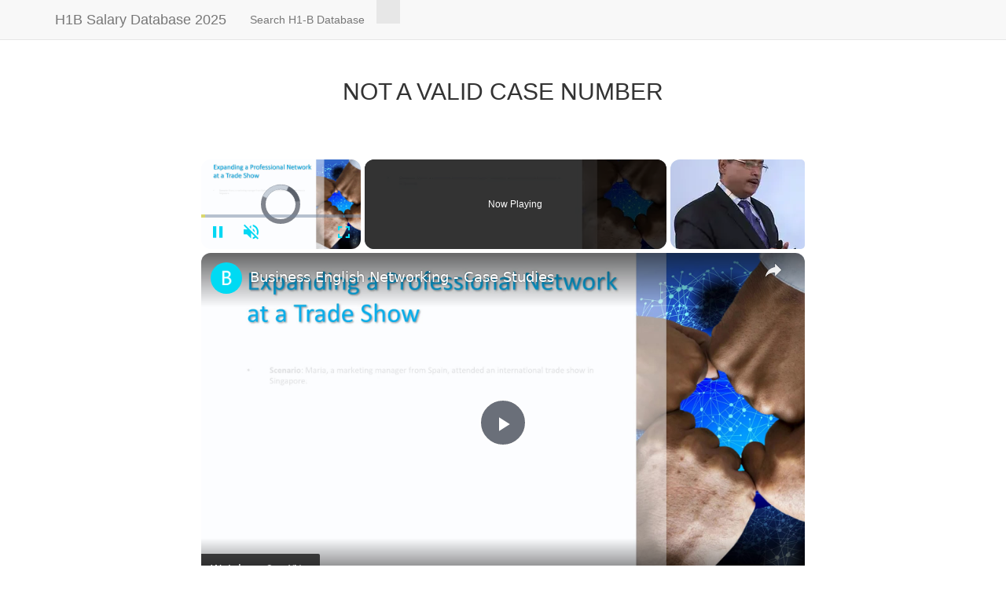

--- FILE ---
content_type: text/html; charset=utf-8
request_url: https://www.google.com/recaptcha/api2/aframe
body_size: 268
content:
<!DOCTYPE HTML><html><head><meta http-equiv="content-type" content="text/html; charset=UTF-8"></head><body><script nonce="ql7yxC52yExA3sqH41QJ8A">/** Anti-fraud and anti-abuse applications only. See google.com/recaptcha */ try{var clients={'sodar':'https://pagead2.googlesyndication.com/pagead/sodar?'};window.addEventListener("message",function(a){try{if(a.source===window.parent){var b=JSON.parse(a.data);var c=clients[b['id']];if(c){var d=document.createElement('img');d.src=c+b['params']+'&rc='+(localStorage.getItem("rc::a")?sessionStorage.getItem("rc::b"):"");window.document.body.appendChild(d);sessionStorage.setItem("rc::e",parseInt(sessionStorage.getItem("rc::e")||0)+1);localStorage.setItem("rc::h",'1769819980825');}}}catch(b){}});window.parent.postMessage("_grecaptcha_ready", "*");}catch(b){}</script></body></html>

--- FILE ---
content_type: text/vtt; charset=utf-8
request_url: https://video-meta.open.video/caption/uRbOUobZt2NO/91eb8df37cb7db25b0227d19b5d42221_en.vtt
body_size: 5502
content:
WEBVTT

00:00.400 --> 00:02.399
uh hello guys welcome to this video so

00:02.399 --> 00:04.160
in this video I'll show you a Python

00:04.160 --> 00:07.120
program uh to check whether a number is

00:07.120 --> 00:09.760
a Armstrong number or not armstrong is a

00:09.760 --> 00:12.480
special kind of a number as you can see

00:12.480 --> 00:15.040
it's a number which is equal to the sum

00:15.040 --> 00:17.119
of its own digits each raised to the

00:17.119 --> 00:19.279
power of a number of digits in the

00:19.279 --> 00:22.720
number so what this means 153 is a

00:22.720 --> 00:25.199
Armstrong number as you can see 1 to

00:25.199 --> 00:30.480
the^ 3 + 5 ^ 3 + 3 ^ 3 so this comes out

00:30.480 --> 00:36.600
to be 1 and 5 to the^ 3 comes out to be

00:36.600 --> 00:39.640
125 and then it comes out to be

00:39.640 --> 00:41.879
27 so

00:41.879 --> 00:45.160
this sum as you can see

00:45.160 --> 00:49.160
126 + 7 comes out to be

00:49.160 --> 00:50.760
your

00:50.760 --> 00:52.760
153 so this

00:52.760 --> 00:56.640
is the actual formula here

00:56.640 --> 01:00.239
each digit to the raised power three the

01:00.239 --> 01:02.440
actual sum

01:02.440 --> 01:05.080
is this sum

01:05.080 --> 01:08.080
153 so we can do this programmatically

01:08.080 --> 01:10.080
to check whether a number is Armstrong

01:10.080 --> 01:12.080
or not so this is actually our Python

01:12.080 --> 01:15.080
program here we simply ask the

01:15.080 --> 01:17.920
user so if I run this Python script it

01:17.920 --> 01:20.400
will ask to enter a number so let's

01:20.400 --> 01:23.759
suppose I write a number 153 as soon as

01:23.759 --> 01:26.000
I write this number you will see it's a

01:26.000 --> 01:30.280
Armstrong number it calculates this

01:30.280 --> 01:32.280
programmatically the

01:32.280 --> 01:36.159
formula and uh now if I submit another

01:36.159 --> 01:40.400
number let's suppose 154 it will say not

01:40.400 --> 01:43.759
an Armstrong number so let me just show

01:43.759 --> 01:46.159
you the actual program guys it's uh it's

01:46.159 --> 01:48.880
very easy and for this I will use this

01:48.880 --> 01:51.280
Python tutor software where I will

01:51.280 --> 01:53.399
explain each

01:53.399 --> 01:56.320
line so this is a very special software

01:56.320 --> 01:58.479
where you can visualize the execution of

01:58.479 --> 02:00.880
the program step by step so here it will

02:00.880 --> 02:03.200
asking you to enter a number let's

02:03.200 --> 02:05.640
suppose I write a

02:05.640 --> 02:10.399
number 153 click on submit so as you can

02:10.399 --> 02:12.400
see the number is registered as a global

02:12.400 --> 02:14.480
variable it is stored inside this

02:14.480 --> 02:16.520
variable

02:16.520 --> 02:19.360
num now in the next step what we are

02:19.360 --> 02:21.200
doing we are extracting we need to

02:21.200 --> 02:24.160
extract each digit each digit from this

02:24.160 --> 02:27.040
number so we need to extract this one

02:27.040 --> 02:29.680
then we need to extract this five then

02:29.680 --> 02:32.879
we have to extract three and then we

02:32.879 --> 02:36.280
need to process them 1 to the^ 3

02:36.280 --> 02:39.040
5 but before that we need to extract

02:39.040 --> 02:42.760
each digit for extracting each

02:42.760 --> 02:46.080
digit so what we can do right here we

02:46.080 --> 02:50.200
can uh now to extract this

02:50.200 --> 02:54.000
three we can divide this number by 100

02:54.000 --> 02:56.599
so if I divide this by

02:56.599 --> 03:00.160
100 as you can

03:02.920 --> 03:06.280
see it comes out to be

03:06.280 --> 03:09.560
53 so

03:09.560 --> 03:14.879
the 100 divided by

03:15.319 --> 03:18.840
153 I think yeah so basically it

03:18.840 --> 03:22.720
extracts the digit of so it comes out to

03:22.720 --> 03:24.800
be one so we are extracting this digit

03:24.800 --> 03:28.400
one so that's why divide this by 100 now

03:28.400 --> 03:30.360
in the next step we are

03:30.360 --> 03:34.280
dividing the whole number by 10 and then

03:34.280 --> 03:37.040
extracting the remainder when we divide

03:37.040 --> 03:38.680
this by 10

03:38.680 --> 03:41.519
again so now what happens we extract

03:41.519 --> 03:43.400
this five from

03:43.400 --> 03:47.040
here and now to extract the unit digit

03:47.040 --> 03:49.360
we actually get the remainder when

03:49.360 --> 03:52.480
whenever we divide this by 10 so that's

03:52.480 --> 03:54.799
why we this is the remainder operator

03:54.799 --> 03:57.519
this is not division this is used to

03:57.519 --> 04:00.159
calculate the remainder this is the

04:00.159 --> 04:04.000
division operator so this will extract

04:04.000 --> 04:05.879
this three which is

04:05.879 --> 04:08.879
there so multiple ways by which you can

04:08.879 --> 04:10.959
do extract the digits this is the most

04:10.959 --> 04:13.360
simplest way by which you calculate this

04:13.360 --> 04:16.320
by using the division operator and

04:16.320 --> 04:19.199
remainder operator now we get all these

04:19.199 --> 04:22.000
three digits now we can successfully

04:22.000 --> 04:25.199
calculate this by this if condition a

04:25.199 --> 04:29.520
raised ^ 3 + b raised ^ 3 + c raised to

04:29.520 --> 04:32.240
^ 3 if it is comes out to be the actual

04:32.240 --> 04:35.320
number then it's a Armstrong

04:35.320 --> 04:39.360
number so it calculates so now the sum

04:39.360 --> 04:41.840
comes out to be Armstrong so you can see

04:41.840 --> 04:44.400
that it prints out this number is a

04:44.400 --> 04:47.280
Armstrong number so in this easy way

04:47.280 --> 04:49.759
this is the way by which you can check

04:49.759 --> 04:52.720
whether a number is Armstrong or not

04:52.720 --> 04:56.840
uh also check out my website guys uh

04:56.840 --> 04:59.520
freemediattools.com uh which contains uh

04:59.520 --> 05:03.160
thousands of tools


--- FILE ---
content_type: text/vtt; charset=utf-8
request_url: https://video-meta.open.video/caption/HDVAf3ZdxFca/0066585cc01f6762cf4175a20a0388c6_en-US.vtt
body_size: 3477
content:
WEBVTT

00:00.370 --> 00:06.219
In today's video, we're gonna talk about a shortcut
to making a million dollars in just 90 days

00:06.440 --> 00:10.529
Now, just like the TV show undercover
billionaire were in season one

00:10.529 --> 00:17.510
Ben Stearns and season two, Grant Cardone was dropped
off in the middle of nowhere with just 100 bucks

00:17.700 --> 00:23.569
no contacts, just their skills and
made a million dollars in just 90 days

00:23.709 --> 00:31.280
Now, every so often I hear skeptics ask about legitimate ways to make
money and I always smile because I know they don't understand how

00:31.280 --> 00:37.180
leverage works. They are used to working eight
hours a day and getting paid for those eight hours

00:37.419 --> 00:44.310
And if they wanna make $100,000 a year, they have to
make at least $50 an hour working 40 hours a week

00:44.310 --> 00:52.959
50 weeks per year. So when they hear stories of someone making
$100,000 in a weekend or a million dollars in just 90 days

00:52.959 --> 01:01.840
it doesn't make sense to them when someone has spent the time to
build a 10,000 or 100,000 following that they can send out an

01:01.840 --> 01:09.419
email to that list, selling their products to make $100,000. They
only need a small percentage of those people to buy their products

01:09.959 --> 01:16.160
However, it may take a lot of time and money to build a
following large enough in order to reach their financial goals

01:16.959 --> 01:26.010
There is a shortcut. I use this shortcut to do
$14,000 within my very first six hours that went on to

01:26.010 --> 01:35.040
produce close to 100 and $50,000 per month income. Just think how
much easier it would be to have someone who is already successful to

01:35.040 --> 01:40.970
blast out a message to their following endorsing
you. Now, the very first time I did this

01:40.970 --> 01:49.290
I made a deal with Joe Broughton who sent out an email to
his customer base in my behalf and made 100 and 41 sales

01:49.290 --> 01:57.889
within my very first six hours after sending out that email and over
the next 12 months because of word of mouth advertising that turned

01:57.889 --> 02:04.040
into close to 100 and $50,000 per month
income. This didn't just work for me

02:04.040 --> 02:13.330
We worked with a dentist office and made a deal with several beauty
salons who referred 3200 new patients at an average of $2000

02:13.330 --> 02:21.199
per patient for a million dollars in the 1st 90
days and $6.5 million over the next 12 months

02:21.350 --> 02:30.419
Just imagine how easy it would be to reach your financial goals
by using the contacts as someone who is already successful by

02:30.419 --> 02:35.210
working together as a team sending
out a message to their following

02:35.289 --> 02:40.630
endorsing what you have to offer instead
of you doing this all on your own

02:40.800 --> 02:46.330
Now, it would be an impossible job to explain everything
that you need to know in just these few minutes

02:46.820 --> 02:52.100
This is more than just about making
money. But living your ideal lifestyle

02:52.279 --> 03:00.919
I wanna invite you to take our lifestyle audit because it's not only
important to make an income but to build an enterprise that supports

03:00.919 --> 03:07.880
your lifestyle because we all have friends, family
hobbies and things we'd rather do than working

03:07.960 --> 03:13.714
But you need to have the money and the time freedom
in order to do those things which you can do

03:13.714 --> 03:22.304
So at lifestyle audit dot alpha, Lifestyle academy.com. Now,
I had a blast recording in this video for you here today

03:22.354 --> 03:27.095
Take care everyone. Have a great day and
we'll see you in our next video. Bye bye now


--- FILE ---
content_type: text/javascript
request_url: https://h1bdata.info/humix/inline_embed
body_size: 8656
content:
var ezS = document.createElement("link");ezS.rel="stylesheet";ezS.type="text/css";ezS.href="//go.ezodn.com/ezvideo/ezvideojscss.css?cb=186";document.head.appendChild(ezS);
var ezS = document.createElement("link");ezS.rel="stylesheet";ezS.type="text/css";ezS.href="//go.ezodn.com/ezvideo/ezvideocustomcss.css?cb=73160-0-186";document.head.appendChild(ezS);
window.ezVideo = {"appendFloatAfterAd":false,"language":"en","titleString":"","titleOption":"","autoEnableCaptions":false}
var ezS = document.createElement("script");ezS.src="//vjs.zencdn.net/vttjs/0.14.1/vtt.min.js";document.head.appendChild(ezS);
(function() {
		let ezInstream = {"prebidBidders":[{"bidder":"criteo","params":{"networkId":7987,"pubid":"101496","video":{"playbackmethod":[2,6]}},"ssid":"10050"},{"bidder":"ix","params":{"siteId":"682022","size":[640,480]},"ssid":"10082"},{"bidder":"medianet","params":{"cid":"8CUBCB617","crid":"358025426"},"ssid":"11307"},{"bidder":"onetag","params":{"pubId":"62499636face9dc"},"ssid":"11291"},{"bidder":"pubmatic","params":{"adSlot":"Ezoic_default_video","publisherId":"156983"},"ssid":"10061"},{"bidder":"rubicon","params":{"accountId":21150,"siteId":269072,"video":{"language":"en","size_id":201},"zoneId":3326304},"ssid":"10063"},{"bidder":"smartadserver","params":{"formatId":117670,"networkId":4503,"pageId":1696160,"siteId":557984},"ssid":"11335"},{"bidder":"ttd","params":{"publisherId":"a6cef9f7480001959365f80b43f07920","supplySourceId":"ezoic"},"ssid":"11384"},{"bidder":"vidazoo","params":{"cId":"652646d136d29ed957788c6d","pId":"59ac17c192832d0011283fe3"},"ssid":"11372"},{"bidder":"yieldmo","params":{"placementId":"3159086761833865258"},"ssid":"11315"},{"bidder":"zeta_global_ssp","params":{"sid":579},"ssid":"11399"},{"bidder":"33across_i_s2s","params":{"productId":"instream","siteId":"bQuJay49ur74klrkHcnnVW"},"ssid":"11321"},{"bidder":"adyoulike_i_s2s","params":{"placement":"b74dd1bf884ad15f7dc6fca53449c2db"},"ssid":"11314"},{"bidder":"amx_i_s2s","params":{"tagid":"JreGFOmAO"},"ssid":"11290"},{"bidder":"appnexus_i_s2s","params":{"placementId":20393478},"ssid":"10087"},{"bidder":"blis_i_s2s","params":{"spid":"1246"},"ssid":"11397"},{"bidder":"cadent_aperture_mx_i_s2s","params":{"tagid":"178315"},"ssid":"11389"},{"bidder":"criteo_i_s2s","params":{"networkId":12274,"pubid":"104211","video":{"playbackmethod":[2,6]}},"ssid":"10050"},{"bidder":"gumgum_i_s2s","params":{"zone":"xw4fad9t"},"ssid":"10079"},{"bidder":"inmobi_i_s2s","params":{"plc":"10000283091"},"ssid":"11387"},{"bidder":"insticator_i_s2s","params":{"adUnitId":"01JHZ942AK7FVME47QN5B0N0P4","publisherId":"f466dda6-51fa-4d9d-b3e8-0dbc76e8ac97"},"ssid":"11381"},{"bidder":"medianet_i_s2s","params":{"cid":"8CUPV1T76","crid":"578781359"},"ssid":"11307"},{"bidder":"onetag_i_s2s","params":{"pubId":"62499636face9dc"},"ssid":"11291"},{"bidder":"pubmatic_i_s2s","params":{"adSlot":"Ezoic_default_video","publisherId":"156983"},"ssid":"10061"},{"bidder":"rubicon_i_s2s","params":{"accountId":21150,"siteId":421616,"video":{"language":"en","size_id":201},"zoneId":2495262},"ssid":"10063"},{"bidder":"smartadserver_i_s2s","params":{"formatId":117670,"networkId":4503,"pageId":1696160,"siteId":557984},"ssid":"11335"},{"bidder":"sonobi_i_s2s","params":{"TagID":"86985611032ca7924a34"},"ssid":"10048"},{"bidder":"sovrn_i_s2s","params":{"tagid":"1263646"},"ssid":"10017"},{"bidder":"triplelift_i_s2s","params":{"inventoryCode":"ezoic_RON_instream_PbS2S"},"ssid":"11296"},{"bidder":"trustedstack_i_s2s","params":{"cid":"TS9HJFH44","crid":"944965478"},"ssid":"11396"},{"bidder":"vidazoo_i_s2s","params":{"cId":"68415a84f0bd2a2f4a824fae","pId":"59ac17c192832d0011283fe3"},"ssid":"11372"},{"bidder":"zeta_global_ssp_i_s2s","params":{"sid":579},"ssid":"11399"}],"apsSlot":{"slotID":"instream_desktop_na_Video","divID":"","slotName":"","mediaType":"video","sizes":[[400,300],[640,390],[390,640],[320,480],[480,320],[400,225],[640,360],[768,1024],[1024,768],[640,480]],"slotParams":{}},"allApsSlots":[{"Slot":{"slotID":"AccompanyingContent_640x360v_5-60seconds_Off_NoSkip","divID":"","slotName":"","mediaType":"video","sizes":[[400,300],[640,390],[390,640],[320,480],[480,320],[400,225],[640,360],[768,1024],[1024,768],[640,480]],"slotParams":{}},"Duration":60},{"Slot":{"slotID":"AccompanyingContent_640x360v_5-60seconds_Off_Skip","divID":"","slotName":"","mediaType":"video","sizes":[[400,300],[640,390],[390,640],[320,480],[480,320],[400,225],[640,360],[768,1024],[1024,768],[640,480]],"slotParams":{}},"Duration":60},{"Slot":{"slotID":"AccompanyingContent_640x360v_5-30seconds_Off_NoSkip","divID":"","slotName":"","mediaType":"video","sizes":[[400,300],[640,390],[390,640],[320,480],[480,320],[400,225],[640,360],[768,1024],[1024,768],[640,480]],"slotParams":{}},"Duration":30},{"Slot":{"slotID":"AccompanyingContent_640x360v_5-30seconds_Off_Skip","divID":"","slotName":"","mediaType":"video","sizes":[[400,300],[640,390],[390,640],[320,480],[480,320],[400,225],[640,360],[768,1024],[1024,768],[640,480]],"slotParams":{}},"Duration":30},{"Slot":{"slotID":"AccompanyingContent_640x360v_5-15seconds_Off_NoSkip","divID":"","slotName":"","mediaType":"video","sizes":[[400,300],[640,390],[390,640],[320,480],[480,320],[400,225],[640,360],[768,1024],[1024,768],[640,480]],"slotParams":{}},"Duration":15},{"Slot":{"slotID":"AccompanyingContent_640x360v_5-15seconds_Off_Skip","divID":"","slotName":"","mediaType":"video","sizes":[[400,300],[640,390],[390,640],[320,480],[480,320],[400,225],[640,360],[768,1024],[1024,768],[640,480]],"slotParams":{}},"Duration":15},{"Slot":{"slotID":"instream_desktop_na_Video","divID":"","slotName":"","mediaType":"video","sizes":[[400,300],[640,390],[390,640],[320,480],[480,320],[400,225],[640,360],[768,1024],[1024,768],[640,480]],"slotParams":{}},"Duration":30}],"genericInstream":false,"UnfilledCnt":0,"AllowPreviousBidToSetBidFloor":false,"PreferPrebidOverAmzn":false,"DoNotPassBidFloorToPreBid":false,"bidCacheThreshold":-1,"rampUp":true,"IsEzDfpAccount":true,"EnableVideoDeals":false,"monetizationApproval":{"DomainId":73160,"Domain":"h1bdata.info","HumixChannelId":96798,"HasGoogleEntry":true,"HDMApproved":false,"MCMApproved":true},"SelectivelyIncrementUnfilledCount":false,"BlockBidderAfterBadAd":true,"useNewVideoStartingFloor":false,"addHBUnderFloor":false,"dvama":false,"dgeb":false,"vatc":{"at":"INSTREAM","fs":"UNIFORM","mpw":200,"itopf":false,"bcds":"v","bcdsds":"d","bcd":{"ad_type":"INSTREAM","data":{"domain_id":73160,"country":"US","form_factor":1,"impressions":14885,"share_ge7":0.940746,"bucket":"bid-rich","avg_depth":10.664629,"p75_depth":12,"share_ge5":0.963386,"share_ge9":0.903796},"is_domain":true,"loaded_at":"2026-01-30T11:35:27.030227017-08:00"}},"totalVideoDuration":0,"totalAdsPlaybackDuration":0,"optimizedPrebidPods":true};
		if (typeof __ezInstream !== "undefined" && __ezInstream.breaks) {
			__ezInstream.breaks = __ezInstream.breaks.concat(ezInstream.breaks);
		} else {
			window.__ezInstream = ezInstream;
		}
	})();
var EmbedExclusionEvaluated = 'exempt'; var EzoicMagicPlayerExclusionSelectors = [".humix-off"];var EzoicMagicPlayerInclusionSelectors = [];var EzoicPreferredLocation = '1';

			window.humixFirstVideoLoaded = true
			window.dispatchEvent(new CustomEvent('humixFirstVideoLoaded'));
		
window.ezVideoIframe=false;window.renderEzoicVideoContentCBs=window.renderEzoicVideoContentCBs||[];window.renderEzoicVideoContentCBs.push(function(){let videoObjects=[{"PlayerId":"ez-4999","VideoContentId":"8su2fUWdBlu","VideoPlaylistSelectionId":0,"VideoPlaylistId":1,"VideoTitle":"Business English Networking - Case Studies","VideoDescription":"Various Case Studies","VideoChapters":{"Chapters":["Networking Overview","Case Study Insights","Trade Show Networking","Telephone Networking","Multicultural Conference Strategies","Email Networking Techniques"],"StartTimes":[0,9920,23220,100150,185101,264091],"EndTimes":[7280,21460,100150,168181,255811,299911]},"VideoLinksSrc":"","VideoSrcURL":"https://streaming.open.video/contents/I5ueYaSBZ4ok/1748719421/index.m3u8","VideoDurationMs":348966,"DeviceTypeFlag":14,"FloatFlag":14,"FloatPosition":1,"IsAutoPlay":true,"IsLoop":false,"IsLiveStreaming":false,"OutstreamEnabled":false,"ShouldConsiderDocVisibility":true,"ShouldPauseAds":true,"AdUnit":"","ImpressionId":0,"VideoStartTime":0,"IsStartTimeEnabled":0,"IsKeyMoment":false,"PublisherVideoContentShare":{"DomainIdOwner":293677,"DomainIdShare":73160,"DomainIdHost":293677,"DomainNameOwner":"business-english-success.com","VideoContentId":"8su2fUWdBlu","LoadError":"[Load cross domain video on the domain not allowed][MagicPlayerPlaylist:0]","IsEzoicOwnedVideo":false,"IsGenericInstream":false,"IsOutstream":false,"IsGPTOutstream":false},"VideoUploadSource":"dashboard-manual-upload","IsVertical":false,"IsPreferred":false,"ShowControls":false,"IsSharedEmbed":false,"ShortenId":"8su2fUWdBlu","Preview":false,"PlaylistHumixId":"","VideoSelection":10,"MagicPlaceholderType":1,"MagicHTML":"\u003cdiv id=ez-video-wrap-ez-4998 class=ez-video-wrap style=\"align-self: stretch;\"\u003e\u003cdiv class=ez-video-center\u003e\u003cdiv class=\"ez-video-content-wrap ez-rounded-border\"\u003e\u003cdiv id=ez-video-wrap-ez-4999 class=\"ez-video-wrap ez-video-magic\" style=\"align-self: stretch;\"\u003e\u003cdiv class=ez-video-magic-row\u003e\u003col class=ez-video-magic-list\u003e\u003cli class=\"ez-video-magic-item ez-video-magic-autoplayer\"\u003e\u003cdiv id=floating-placeholder-ez-4999 class=floating-placeholder style=\"display: none;\"\u003e\u003cdiv id=floating-placeholder-sizer-ez-4999 class=floating-placeholder-sizer\u003e\u003cpicture class=\"video-js vjs-playlist-thumbnail\"\u003e\u003cimg id=floating-placeholder-thumbnail alt loading=lazy nopin=nopin\u003e\u003c/picture\u003e\u003c/div\u003e\u003c/div\u003e\u003cdiv id=ez-video-container-ez-4999 class=\"ez-video-container ez-video-magic-redesign ez-responsive ez-float-right\" style=\"flex-wrap: wrap;\"\u003e\u003cdiv class=ez-video-ez-stuck-bar id=ez-video-ez-stuck-bar-ez-4999\u003e\u003cdiv class=\"ez-video-ez-stuck-close ez-simple-close\" id=ez-video-ez-stuck-close-ez-4999 style=\"font-size: 16px !important; text-shadow: none !important; color: #000 !important; font-family: system-ui !important; background-color: rgba(255,255,255,0.5) !important; border-radius: 50% !important; text-align: center !important;\"\u003ex\u003c/div\u003e\u003c/div\u003e\u003cvideo id=ez-video-ez-4999 class=\"video-js ez-vid-placeholder\" controls preload=metadata\u003e\u003cp class=vjs-no-js\u003ePlease enable JavaScript\u003c/p\u003e\u003c/video\u003e\u003cdiv class=ez-vid-preview id=ez-vid-preview-ez-4999\u003e\u003c/div\u003e\u003cdiv id=lds-ring-ez-4999 class=lds-ring\u003e\u003cdiv\u003e\u003c/div\u003e\u003cdiv\u003e\u003c/div\u003e\u003cdiv\u003e\u003c/div\u003e\u003cdiv\u003e\u003c/div\u003e\u003c/div\u003e\u003c/div\u003e\u003cli class=\"ez-video-magic-item ez-video-magic-playlist\"\u003e\u003cdiv id=ez-video-playlist-ez-4998 class=vjs-playlist\u003e\u003c/div\u003e\u003c/ol\u003e\u003c/div\u003e\u003c/div\u003e\u003cdiv id=floating-placeholder-ez-4998 class=floating-placeholder style=\"display: none;\"\u003e\u003cdiv id=floating-placeholder-sizer-ez-4998 class=floating-placeholder-sizer\u003e\u003cpicture class=\"video-js vjs-playlist-thumbnail\"\u003e\u003cimg id=floating-placeholder-thumbnail alt loading=lazy nopin=nopin\u003e\u003c/picture\u003e\u003c/div\u003e\u003c/div\u003e\u003cdiv id=ez-video-container-ez-4998 class=\"ez-video-container ez-video-magic-redesign ez-responsive ez-float-right\" style=\"flex-wrap: wrap;\"\u003e\u003cdiv class=ez-video-ez-stuck-bar id=ez-video-ez-stuck-bar-ez-4998\u003e\u003cdiv class=\"ez-video-ez-stuck-close ez-simple-close\" id=ez-video-ez-stuck-close-ez-4998 style=\"font-size: 16px !important; text-shadow: none !important; color: #000 !important; font-family: system-ui !important; background-color: rgba(255,255,255,0.5) !important; border-radius: 50% !important; text-align: center !important;\"\u003ex\u003c/div\u003e\u003c/div\u003e\u003cvideo id=ez-video-ez-4998 class=\"video-js ez-vid-placeholder vjs-16-9\" controls preload=metadata\u003e\u003cp class=vjs-no-js\u003ePlease enable JavaScript\u003c/p\u003e\u003c/video\u003e\u003cdiv class=keymoment-container id=keymoment-play style=\"display: none;\"\u003e\u003cspan id=play-button-container class=play-button-container-active\u003e\u003cspan class=\"keymoment-play-btn play-button-before\"\u003e\u003c/span\u003e\u003cspan class=\"keymoment-play-btn play-button-after\"\u003e\u003c/span\u003e\u003c/span\u003e\u003c/div\u003e\u003cdiv class=\"keymoment-container rewind\" id=keymoment-rewind style=\"display: none;\"\u003e\u003cdiv id=keymoment-rewind-box class=rotate\u003e\u003cspan class=\"keymoment-arrow arrow-two double-arrow-icon\"\u003e\u003c/span\u003e\u003cspan class=\"keymoment-arrow arrow-one double-arrow-icon\"\u003e\u003c/span\u003e\u003c/div\u003e\u003c/div\u003e\u003cdiv class=\"keymoment-container forward\" id=keymoment-forward style=\"display: none;\"\u003e\u003cdiv id=keymoment-forward-box\u003e\u003cspan class=\"keymoment-arrow arrow-two double-arrow-icon\"\u003e\u003c/span\u003e\u003cspan class=\"keymoment-arrow arrow-one double-arrow-icon\"\u003e\u003c/span\u003e\u003c/div\u003e\u003c/div\u003e\u003cdiv id=vignette-overlay\u003e\u003c/div\u003e\u003cdiv id=vignette-top-card class=vignette-top-card\u003e\u003cdiv class=vignette-top-channel\u003e\u003ca rel=nofollow class=top-channel-logo target=_blank role=link aria-label=\"channel logo\" style='background-image: url(\"https://video-meta.humix.com/logo/114825/default-channel-logo-1749745161.png\");'\u003e\u003c/a\u003e\u003c/div\u003e\u003cdiv class=\"vignette-top-title top-enable-channel-logo\"\u003e\u003cdiv class=\"vignette-top-title-text vignette-magic-player\"\u003e\u003ca rel=nofollow class=vignette-top-title-link id=vignette-top-title-link-ez-4998 target=_blank tabindex=0 href=https://open.video/video/8su2fUWdBlu\u003eBusiness English Networking - Case Studies\u003c/a\u003e\u003c/div\u003e\u003c/div\u003e\u003cdiv class=vignette-top-share\u003e\u003cbutton class=vignette-top-button type=button title=share id=vignette-top-button\u003e\u003cdiv class=top-button-icon\u003e\u003csvg height=\"100%\" version=\"1.1\" viewBox=\"0 0 36 36\" width=\"100%\"\u003e\n                                        \u003cuse class=\"svg-shadow\" xlink:href=\"#share-icon\"\u003e\u003c/use\u003e\n                                        \u003cpath class=\"svg-fill\" d=\"m 20.20,14.19 0,-4.45 7.79,7.79 -7.79,7.79 0,-4.56 C 16.27,20.69 12.10,21.81 9.34,24.76 8.80,25.13 7.60,27.29 8.12,25.65 9.08,21.32 11.80,17.18 15.98,15.38 c 1.33,-0.60 2.76,-0.98 4.21,-1.19 z\" id=\"share-icon\"\u003e\u003c/path\u003e\n                                    \u003c/svg\u003e\u003c/div\u003e\u003c/button\u003e\u003c/div\u003e\u003c/div\u003e\u003ca rel=nofollow id=watch-on-link-ez-4998 class=watch-on-link aria-label=\"Watch on Open.Video\" target=_blank href=https://open.video/video/8su2fUWdBlu\u003e\u003cdiv class=watch-on-link-content aria-hidden=true\u003e\u003cdiv class=watch-on-link-text\u003eWatch on\u003c/div\u003e\u003cimg style=\"height: 1rem;\" src=https://assets.open.video/open-video-white-logo.png alt=\"Video channel logo\" class=img-fluid\u003e\u003c/div\u003e\u003c/a\u003e\u003cdiv class=ez-vid-preview id=ez-vid-preview-ez-4998\u003e\u003c/div\u003e\u003cdiv id=lds-ring-ez-4998 class=lds-ring\u003e\u003cdiv\u003e\u003c/div\u003e\u003cdiv\u003e\u003c/div\u003e\u003cdiv\u003e\u003c/div\u003e\u003cdiv\u003e\u003c/div\u003e\u003c/div\u003e\u003cdiv id=ez-video-links-ez-4998 style=position:absolute;\u003e\u003c/div\u003e\u003c/div\u003e\u003c/div\u003e\u003cdiv id=ez-lower-title-link-ez-4998 class=lower-title-link\u003e\u003ca rel=nofollow href=https://open.video/video/8su2fUWdBlu target=_blank\u003eBusiness English Networking - Case Studies\u003c/a\u003e\u003c/div\u003e\u003c/div\u003e\u003c/div\u003e","PreferredVideoType":0,"DisableWatchOnLink":false,"DisableVignette":false,"DisableTitleLink":false,"VideoPlaylist":{"VideoPlaylistId":1,"FirstVideoSelectionId":0,"FirstVideoIndex":0,"Name":"Universal Player","IsLooping":1,"IsShuffled":0,"Autoskip":0,"Videos":[{"PublisherVideoId":2169099,"PublisherId":174826,"VideoContentId":"8su2fUWdBlu","DomainId":293677,"Title":"Business English Networking - Case Studies","Description":"Various Case Studies","VideoChapters":{"Chapters":null,"StartTimes":null,"EndTimes":null},"Privacy":"public","CreatedDate":"2025-05-31 19:16:08","ModifiedDate":"2025-05-31 20:17:30","PreviewImage":"https://video-meta.open.video/poster/I5ueYaSBZ4ok/t1748719378_poster.005.jpg","RestrictByReferer":false,"ImpressionId":0,"VideoDurationMs":348966,"StreamingURL":"https://streaming.open.video/contents/I5ueYaSBZ4ok/1748719421/index.m3u8","PublisherVideoContentShare":{"DomainIdOwner":293677,"DomainIdShare":73160,"DomainIdHost":293677,"DomainNameOwner":"business-english-success.com","VideoContentId":"8su2fUWdBlu","LoadError":"[Load cross domain video on the domain not allowed]","IsEzoicOwnedVideo":false,"IsGenericInstream":false,"IsOutstream":false,"IsGPTOutstream":false},"ExternalId":"","IABCategoryName":"Sales,Jobs","IABCategoryIds":"59,89","NLBCategoryIds":"774,402","IsUploaded":false,"IsProcessed":false,"IsContentShareable":true,"UploadSource":"dashboard-manual-upload","IsPreferred":false,"Category":"","IsRotate":false,"ShortenId":"8su2fUWdBlu","PreferredVideoType":0,"HumixChannelId":114825,"IsHumixChannelActive":true,"VideoAutoMatchType":0,"ShareBaseUrl":"//open.video/","CanonicalLink":"https://business-english-success.com/openvideo/v/business-english-networking-case-studies","OpenVideoHostedLink":"https://open.video/@business-english-success-com/v/business-english-networking-case-studies","ChannelSlug":"business-english-success-com","Language":"en","Keywords":"english,business english,networking,vocabulary","HasMultiplePosterResolutions":true,"ResizedPosterVersion":1,"ChannelLogo":"logo/114825/default-channel-logo-1749745161.png","OwnerIntegrationType":"ns","IsChannelWPHosted":false,"HideReportVideoButton":false,"VideoPlaylistSelectionId":0,"VideoLinksSrc":"","VideoStartTime":0,"IsStartTimeEnabled":0,"AdUnit":"73160-shared-video-3","VideoPlaylistId":1,"InitialIndex":0},{"PublisherVideoId":1731417,"PublisherId":527425,"VideoContentId":"612Tzmryii2","DomainId":655963,"Title":"UML - Case study on online job application","Description":"UML - Case study on online job application","VideoChapters":{"Chapters":null,"StartTimes":null,"EndTimes":null},"Privacy":"public","CreatedDate":"2024-11-28 05:39:18","ModifiedDate":"2024-12-23 09:24:24","PreviewImage":"https://video-meta.open.video/poster/yQvWtsjHoWOd/612Tzmryii2_JDIPvl.jpg","RestrictByReferer":false,"ImpressionId":0,"VideoDurationMs":239700,"StreamingURL":"https://streaming.open.video/contents/yQvWtsjHoWOd/1732783897/index.m3u8","PublisherVideoContentShare":{"DomainIdOwner":655963,"DomainIdShare":73160,"DomainNameOwner":"humix_publisher_527425","VideoContentId":"612Tzmryii2","LoadError":"[Load cross domain video on the domain not allowed]","IsEzoicOwnedVideo":false,"IsGenericInstream":false,"IsOutstream":false,"IsGPTOutstream":false},"ExternalId":"","IABCategoryName":"Career Resources \u0026 Planning,Jobs,Education,Programming,Business Operations","IABCategoryIds":"124,89,132,631,73","NLBCategoryIds":"403,402,393,193,123","IsUploaded":false,"IsProcessed":false,"IsContentShareable":true,"UploadSource":"import-from-youtube","IsPreferred":false,"Category":"","IsRotate":false,"ShortenId":"612Tzmryii2","PreferredVideoType":0,"HumixChannelId":94996,"IsHumixChannelActive":true,"VideoAutoMatchType":0,"ShareBaseUrl":"//open.video/","CanonicalLink":"https://open.video/@tutorialspoint/v/uml-case-study-on-online-job-application","OpenVideoHostedLink":"https://open.video/@tutorialspoint/v/uml-case-study-on-online-job-application","ChannelSlug":"","Language":"en","Keywords":"UML - Case study on online job application","HasMultiplePosterResolutions":true,"ResizedPosterVersion":0,"ChannelLogo":"logo/94996/logo-1724759447.png","OwnerIntegrationType":"off","IsChannelWPHosted":false,"HideReportVideoButton":false,"VideoPlaylistSelectionId":0,"VideoLinksSrc":"","VideoStartTime":0,"IsStartTimeEnabled":0,"AdUnit":"73160-shared-video-3","VideoPlaylistId":1,"InitialIndex":1},{"PublisherVideoId":2613424,"PublisherId":1776,"VideoContentId":"j1VLbtUlGi2","DomainId":3344,"Title":"Automate Email responses by Salesforce Agentforce Service Agents in Email to Case","Description":"Blog Post:\nhttps://www.infallibletechie.com/2025/12/automate-email-responses-by-salesforce-agentforce-service-agents-in-email-to-case.html","VideoChapters":{"Chapters":null,"StartTimes":null,"EndTimes":null},"Privacy":"public","CreatedDate":"2025-12-27 23:03:15","ModifiedDate":"2025-12-27 23:22:01","PreviewImage":"https://video-meta.open.video/poster/JOuMhB1tQ4vP/j1VLbtUlGi2_ODDGIB.jpg","RestrictByReferer":false,"ImpressionId":0,"VideoDurationMs":499232,"StreamingURL":"https://streaming.open.video/contents/JOuMhB1tQ4vP/1766876700/index.m3u8","PublisherVideoContentShare":{"DomainIdOwner":3344,"DomainIdShare":73160,"DomainIdHost":3344,"DomainNameOwner":"infallibletechie.com","VideoContentId":"j1VLbtUlGi2","LoadError":"[Load cross domain video on the domain not allowed]","IsEzoicOwnedVideo":false,"IsGenericInstream":false,"IsOutstream":false,"IsGPTOutstream":false},"ExternalId":"","IABCategoryName":"Management,Business Operations","IABCategoryIds":"76,73","NLBCategoryIds":"125,123","IsUploaded":false,"IsProcessed":false,"IsContentShareable":true,"UploadSource":"import-from-youtube","IsPreferred":false,"Category":"","IsRotate":false,"ShortenId":"j1VLbtUlGi2","PreferredVideoType":0,"HumixChannelId":79,"IsHumixChannelActive":true,"VideoAutoMatchType":0,"ShareBaseUrl":"//open.video/","CanonicalLink":"https://open.video/@infallibletechie_com/v/automate-email-responses-by-salesforce-agentforce-service-agents-in-email-to-case","OpenVideoHostedLink":"https://open.video/@infallibletechie_com/v/automate-email-responses-by-salesforce-agentforce-service-agents-in-email-to-case","ChannelSlug":"","Language":"en","Keywords":"Salesforce","HasMultiplePosterResolutions":true,"ResizedPosterVersion":1,"ChannelLogo":"","OwnerIntegrationType":"sa","IsChannelWPHosted":false,"HideReportVideoButton":false,"VideoPlaylistSelectionId":0,"VideoLinksSrc":"","VideoStartTime":0,"IsStartTimeEnabled":0,"AdUnit":"73160-shared-video-3","VideoPlaylistId":1,"InitialIndex":2},{"PublisherVideoId":2639056,"PublisherId":561394,"VideoContentId":"IRrBM4FrXPM","DomainId":693934,"Title":"Trump’s first year back in office: A hard-line immigration crackdown","Description":"As Tuesday marks one year since Donald Trump’s return to the White House, FRANCE 24 International Affairs Editor Kethevane Gorjestani examines his immigration crackdown. With crossings at the US – Mexico border at a historic low, Trump has shifted focus to deportations within the United States. “The strategy was to make life so miserable for people who do not actually have legal status that they would either not come or leave by themselves,” Gorjestani said. Citing figures from the US Department of Homeland Security, Gorjestani said more than 600,000 people were deported and 1.9 million self-deported. She added that the figures remain controversial, as no details have been provided on how they were calculated.","VideoChapters":{"Chapters":null,"StartTimes":null,"EndTimes":null},"Privacy":"public","CreatedDate":"2026-01-20 17:08:34","ModifiedDate":"2026-01-20 17:21:58","PreviewImage":"https://video-meta.open.video/poster/88CGxpmQd-vQ/IRrBM4FrXPM_uEwCQH.jpg","RestrictByReferer":false,"ImpressionId":0,"VideoDurationMs":430063,"StreamingURL":"https://streaming.open.video/contents/88CGxpmQd-vQ/1768929718/index.m3u8","PublisherVideoContentShare":{"DomainIdOwner":693934,"DomainIdShare":73160,"DomainNameOwner":"humix_publisher_561394","VideoContentId":"IRrBM4FrXPM","LoadError":"[Load cross domain video on the domain not allowed]","IsEzoicOwnedVideo":false,"IsGenericInstream":false,"IsOutstream":false,"IsGPTOutstream":false},"ExternalId":"","IABCategoryName":"Politics,news","IABCategoryIds":"379,385","NLBCategoryIds":"427,421","IsUploaded":false,"IsProcessed":false,"IsContentShareable":true,"UploadSource":"import-from-mrss-feed","IsPreferred":false,"Category":"","IsRotate":false,"ShortenId":"IRrBM4FrXPM","PreferredVideoType":0,"HumixChannelId":114178,"IsHumixChannelActive":true,"VideoAutoMatchType":0,"ShareBaseUrl":"//open.video/","CanonicalLink":"https://open.video/@fmm-f24-video-clips/v/trumps-first-year-back-in-office-a-hard-line-immigration-crackdown","OpenVideoHostedLink":"https://open.video/@fmm-f24-video-clips/v/trumps-first-year-back-in-office-a-hard-line-immigration-crackdown","ChannelSlug":"","Language":"en","Keywords":"immigration,Donald Trump,usa,VideoElephant","HasMultiplePosterResolutions":true,"ResizedPosterVersion":0,"ChannelLogo":"logo/114178/logo-1743497745.webp","OwnerIntegrationType":"off","IsChannelWPHosted":false,"HideReportVideoButton":false,"VideoPlaylistSelectionId":0,"VideoLinksSrc":"","VideoStartTime":0,"IsStartTimeEnabled":0,"AdUnit":"73160-shared-video-3","VideoPlaylistId":1,"InitialIndex":3},{"PublisherVideoId":2639233,"PublisherId":561394,"VideoContentId":"JJWlozFWXjM","DomainId":693934,"Title":"\u0026#39;A lot of rosy rhetoric, but the jobs numbers are just not there for Trump\u0026#39;","Description":"Speaking with FRANCE 24\u0026#39;s Mark Owen, Gavin Bade, reporter on trade and economic policy at The Wall Street Journal, says that Donald Trump\u0026#39;s tariffs policy may be \u0026#39;already coming back to bite the US\u0026#39; and that over 70,000 jobs have been lost since the tariffs announcement in April 2025.","VideoChapters":{"Chapters":null,"StartTimes":null,"EndTimes":null},"Privacy":"public","CreatedDate":"2026-01-20 21:09:06","ModifiedDate":"2026-01-23 17:48:35","PreviewImage":"https://video-meta.open.video/poster/FTuyNF0bgGqO/JJWlozFWXjM_GqSwgb.jpg","RestrictByReferer":false,"ImpressionId":0,"VideoDurationMs":481014,"StreamingURL":"https://streaming.open.video/contents/FTuyNF0bgGqO/1768944523/index.m3u8","PublisherVideoContentShare":{"DomainIdOwner":693934,"DomainIdShare":73160,"DomainNameOwner":"humix_publisher_561394","VideoContentId":"JJWlozFWXjM","LoadError":"[Load cross domain video on the domain not allowed]","IsEzoicOwnedVideo":false,"IsGenericInstream":false,"IsOutstream":false,"IsGPTOutstream":false},"ExternalId":"","IABCategoryName":"Politics,news,Jobs","IABCategoryIds":"379,385,89","NLBCategoryIds":"427,421,402","IsUploaded":false,"IsProcessed":false,"IsContentShareable":true,"UploadSource":"import-from-mrss-feed","IsPreferred":false,"Category":"","IsRotate":false,"ShortenId":"JJWlozFWXjM","PreferredVideoType":0,"HumixChannelId":114178,"IsHumixChannelActive":true,"VideoAutoMatchType":0,"ShareBaseUrl":"//open.video/","CanonicalLink":"https://open.video/@fmm-f24-video-clips/v/a-lot-of-rosy-rhetoric-but-the-jobs-numbers-are-just-not-there-for-trump","OpenVideoHostedLink":"https://open.video/@fmm-f24-video-clips/v/a-lot-of-rosy-rhetoric-but-the-jobs-numbers-are-just-not-there-for-trump","ChannelSlug":"","Language":"en","Keywords":"Donald Trump,Trade,tariffs,VideoElephant","HasMultiplePosterResolutions":true,"ResizedPosterVersion":1,"ChannelLogo":"logo/114178/logo-1743497745.webp","OwnerIntegrationType":"off","IsChannelWPHosted":false,"HideReportVideoButton":false,"VideoPlaylistSelectionId":0,"VideoLinksSrc":"","VideoStartTime":0,"IsStartTimeEnabled":0,"AdUnit":"73160-shared-video-3","VideoPlaylistId":1,"InitialIndex":4},{"PublisherVideoId":2073468,"PublisherId":1776,"VideoContentId":"HvReTxIQGW2","DomainId":3344,"Title":"Salesforce Einstein Case Summaries","Description":"Salesforce Service representatives have the flexibility to create detailed Case Work Summaries directly from two primary locations within the platform: the Case Feed and the Case Comments.\n\nBlog Post:\nhttps://www.infallibletechie.com/2025/04/salesforce-einstein-case-summaries.html","VideoChapters":{"Chapters":null,"StartTimes":null,"EndTimes":null},"Privacy":"public","CreatedDate":"2025-04-16 14:34:16","ModifiedDate":"2025-04-16 14:38:24","PreviewImage":"https://video-meta.open.video/poster/gxteVeOWVNTB/HvReTxIQGW2_rwAMUW.jpg","RestrictByReferer":false,"ImpressionId":0,"VideoDurationMs":275875,"StreamingURL":"https://streaming.open.video/contents/gxteVeOWVNTB/1744814277/index.m3u8","PublisherVideoContentShare":{"DomainIdOwner":3344,"DomainIdShare":73160,"DomainIdHost":3344,"DomainNameOwner":"infallibletechie.com","VideoContentId":"HvReTxIQGW2","LoadError":"[Load cross domain video on the domain not allowed]","IsEzoicOwnedVideo":false,"IsGenericInstream":false,"IsOutstream":false,"IsGPTOutstream":false},"ExternalId":"","IABCategoryName":"Business Services","IABCategoryIds":"72","NLBCategoryIds":"126","IsUploaded":false,"IsProcessed":false,"IsContentShareable":true,"UploadSource":"import-from-youtube","IsPreferred":false,"Category":"","IsRotate":false,"ShortenId":"HvReTxIQGW2","PreferredVideoType":0,"HumixChannelId":79,"IsHumixChannelActive":true,"VideoAutoMatchType":0,"ShareBaseUrl":"//open.video/","CanonicalLink":"https://open.video/@infallibletechie_com/v/salesforce-einstein-case-summaries","OpenVideoHostedLink":"https://open.video/@infallibletechie_com/v/salesforce-einstein-case-summaries","ChannelSlug":"","Language":"en","Keywords":"Salesforce","HasMultiplePosterResolutions":true,"ResizedPosterVersion":0,"ChannelLogo":"","OwnerIntegrationType":"sa","IsChannelWPHosted":false,"HideReportVideoButton":false,"VideoPlaylistSelectionId":0,"VideoLinksSrc":"","VideoStartTime":0,"IsStartTimeEnabled":0,"AdUnit":"73160-shared-video-3","VideoPlaylistId":1,"InitialIndex":5},{"PublisherVideoId":2585134,"PublisherId":561394,"VideoContentId":"hd9xka-PqXM","DomainId":693934,"Title":"New evidence revealed in Mangione case as officer details backpack search","Description":"The defense argues the search was unlawful under New York law and that none of the evidence should be allowed at trial. The hearing continues as the court weighs whether police needed a warrant before opening the bag. FOX 5 NY’s Briella Tomassetti reports.","VideoChapters":{"Chapters":null,"StartTimes":null,"EndTimes":null},"Privacy":"public","CreatedDate":"2025-12-09 12:09:58","ModifiedDate":"2025-12-09 12:25:07","PreviewImage":"https://video-meta.open.video/poster/_Ox2-qmaA1RZ/hd9xka-PqXM_uvZCmZ.jpg","RestrictByReferer":false,"ImpressionId":0,"VideoDurationMs":180714,"StreamingURL":"https://streaming.open.video/contents/_Ox2-qmaA1RZ/1765284107/index.m3u8","PublisherVideoContentShare":{"DomainIdOwner":693934,"DomainIdShare":73160,"DomainNameOwner":"humix_publisher_561394","VideoContentId":"hd9xka-PqXM","LoadError":"[Load cross domain video on the domain not allowed]","IsEzoicOwnedVideo":false,"IsGenericInstream":false,"IsOutstream":false,"IsGPTOutstream":false},"ExternalId":"","IABCategoryName":"news","IABCategoryIds":"385","NLBCategoryIds":"421","IsUploaded":false,"IsProcessed":false,"IsContentShareable":true,"UploadSource":"import-from-mrss-feed","IsPreferred":false,"Category":"","IsRotate":false,"ShortenId":"hd9xka-PqXM","PreferredVideoType":0,"HumixChannelId":114832,"IsHumixChannelActive":true,"VideoAutoMatchType":0,"ShareBaseUrl":"//open.video/","CanonicalLink":"https://open.video/@fox-5-ny/v/new-evidence-revealed-in-mangione-case-as-officer-details-backpack-search","OpenVideoHostedLink":"https://open.video/@fox-5-ny/v/new-evidence-revealed-in-mangione-case-as-officer-details-backpack-search","ChannelSlug":"","Language":"en","Keywords":"video,news,new york,WNYW,ctv-local,VideoElephant","HasMultiplePosterResolutions":true,"ResizedPosterVersion":0,"ChannelLogo":"logo/114832/logo-1747911747.webp","OwnerIntegrationType":"off","IsChannelWPHosted":false,"HideReportVideoButton":false,"VideoPlaylistSelectionId":0,"VideoLinksSrc":"","VideoStartTime":0,"IsStartTimeEnabled":0,"AdUnit":"73160-shared-video-3","VideoPlaylistId":1,"InitialIndex":6},{"PublisherVideoId":2170372,"PublisherId":129467,"VideoContentId":"EzTUuDAdkR2","DomainId":388707,"Title":"Python 3 Program to Check Whether the Number is Armstrong Number or Not Tutorial For Beginners","Description":"Get the full source code of application here:","VideoChapters":{"Chapters":null,"StartTimes":null,"EndTimes":null},"Privacy":"public","CreatedDate":"2025-06-01 18:10:25","ModifiedDate":"2025-06-01 18:24:12","PreviewImage":"https://video-meta.open.video/poster/uRbOUobZt2NO/EzTUuDAdkR2_GcMAiJ.jpg","RestrictByReferer":false,"ImpressionId":0,"VideoDurationMs":302316,"StreamingURL":"https://streaming.open.video/contents/uRbOUobZt2NO/1748801662/index.m3u8","PublisherVideoContentShare":{"DomainIdOwner":388707,"DomainIdShare":73160,"DomainNameOwner":"webninjadeveloper.com","VideoContentId":"EzTUuDAdkR2","LoadError":"[Load cross domain video on the domain not allowed]","IsEzoicOwnedVideo":false,"IsGenericInstream":false,"IsOutstream":false,"IsGPTOutstream":false},"ExternalId":"","IABCategoryName":"","IABCategoryIds":"","NLBCategoryIds":"","IsUploaded":false,"IsProcessed":false,"IsContentShareable":true,"UploadSource":"import-from-youtube","IsPreferred":false,"Category":"","IsRotate":false,"ShortenId":"EzTUuDAdkR2","PreferredVideoType":0,"HumixChannelId":24432,"IsHumixChannelActive":true,"VideoAutoMatchType":0,"ShareBaseUrl":"//open.video/","CanonicalLink":"https://open.video/@webninjadeveloper_com/v/python-3-program-to-check-whether-the-number-is-armstrong-number-or-not-tutorial-for-beginners","OpenVideoHostedLink":"https://open.video/@webninjadeveloper_com/v/python-3-program-to-check-whether-the-number-is-armstrong-number-or-not-tutorial-for-beginners","ChannelSlug":"","Language":"en","Keywords":"freemediatools","HasMultiplePosterResolutions":true,"ResizedPosterVersion":0,"ChannelLogo":"logo/24432/default_channel_img.svg","OwnerIntegrationType":"off","IsChannelWPHosted":false,"HideReportVideoButton":false,"VideoPlaylistSelectionId":0,"VideoLinksSrc":"","VideoStartTime":0,"IsStartTimeEnabled":0,"AdUnit":"73160-shared-video-3","VideoPlaylistId":1,"InitialIndex":7},{"PublisherVideoId":2367244,"PublisherId":1776,"VideoContentId":"PaUOGJolOj2","DomainId":3344,"Title":"Salesforce Agentforce Open Web Search","Description":"Blog Post:\nhttps://www.infallibletechie.com/2025/08/salesforce-agentforce-open-web-search.html","VideoChapters":{"Chapters":null,"StartTimes":null,"EndTimes":null},"Privacy":"public","CreatedDate":"2025-08-28 21:17:27","ModifiedDate":"2025-08-28 21:43:57","PreviewImage":"https://video-meta.open.video/poster/WtAukg443yZj/PaUOGJolOj2_dMsuQU.jpg","RestrictByReferer":false,"ImpressionId":0,"VideoDurationMs":424190,"StreamingURL":"https://streaming.open.video/contents/WtAukg443yZj/1756416181/index.m3u8","PublisherVideoContentShare":{"DomainIdOwner":3344,"DomainIdShare":73160,"DomainIdHost":3344,"DomainNameOwner":"infallibletechie.com","VideoContentId":"PaUOGJolOj2","LoadError":"[Load cross domain video on the domain not allowed]","IsEzoicOwnedVideo":false,"IsGenericInstream":false,"IsOutstream":false,"IsGPTOutstream":false},"ExternalId":"","IABCategoryName":"","IABCategoryIds":"","NLBCategoryIds":"","IsUploaded":false,"IsProcessed":false,"IsContentShareable":true,"UploadSource":"import-from-youtube","IsPreferred":false,"Category":"","IsRotate":false,"ShortenId":"PaUOGJolOj2","PreferredVideoType":0,"HumixChannelId":79,"IsHumixChannelActive":true,"VideoAutoMatchType":0,"ShareBaseUrl":"//open.video/","CanonicalLink":"https://open.video/@infallibletechie_com/v/salesforce-agentforce-open-web-search","OpenVideoHostedLink":"https://open.video/@infallibletechie_com/v/salesforce-agentforce-open-web-search","ChannelSlug":"","Language":"en","Keywords":"Salesforce","HasMultiplePosterResolutions":true,"ResizedPosterVersion":1,"ChannelLogo":"","OwnerIntegrationType":"sa","IsChannelWPHosted":false,"HideReportVideoButton":false,"VideoPlaylistSelectionId":0,"VideoLinksSrc":"","VideoStartTime":0,"IsStartTimeEnabled":0,"AdUnit":"73160-shared-video-3","VideoPlaylistId":1,"InitialIndex":8},{"PublisherVideoId":1578117,"PublisherId":528349,"VideoContentId":"fFLsq1Bziy2","DomainId":656996,"Title":"Million Dollars In Just 90 Day","Description":"PRIVATE VIDEO","VideoChapters":{"Chapters":null,"StartTimes":null,"EndTimes":null},"Privacy":"public","CreatedDate":"2024-09-02 08:31:14","ModifiedDate":"2024-09-02 08:42:29","PreviewImage":"https://video-meta.open.video/poster/HDVAf3ZdxFca/fFLsq1Bziy2_JhMXqR.jpg","RestrictByReferer":false,"ImpressionId":0,"VideoDurationMs":213746,"StreamingURL":"https://streaming.open.video/contents/HDVAf3ZdxFca/1725266521/index.m3u8","PublisherVideoContentShare":{"DomainIdOwner":656996,"DomainIdShare":73160,"DomainNameOwner":"humix_publisher_528349","VideoContentId":"fFLsq1Bziy2","LoadError":"[Load cross domain video on the domain not allowed]","IsEzoicOwnedVideo":false,"IsGenericInstream":false,"IsOutstream":false,"IsGPTOutstream":false},"ExternalId":"","IABCategoryName":"Business Operations","IABCategoryIds":"73","NLBCategoryIds":"123","IsUploaded":false,"IsProcessed":false,"IsContentShareable":true,"UploadSource":"import-from-youtube","IsPreferred":false,"Category":"","IsRotate":false,"ShortenId":"fFLsq1Bziy2","PreferredVideoType":0,"HumixChannelId":95356,"IsHumixChannelActive":true,"VideoAutoMatchType":0,"ShareBaseUrl":"//open.video/","CanonicalLink":"https://open.video/@alphalifestylellc/v/million-dollars-in-just-90-day","OpenVideoHostedLink":"https://open.video/@alphalifestylellc/v/million-dollars-in-just-90-day","ChannelSlug":"","Language":"en","Keywords":"","HasMultiplePosterResolutions":true,"ResizedPosterVersion":0,"ChannelLogo":"logo/95356/logo-1725237598-rsz.jpg","OwnerIntegrationType":"off","IsChannelWPHosted":false,"HideReportVideoButton":false,"VideoPlaylistSelectionId":0,"VideoLinksSrc":"","VideoStartTime":0,"IsStartTimeEnabled":0,"AdUnit":"73160-shared-video-3","VideoPlaylistId":1,"InitialIndex":9}],"IsVerticalPlaylist":false,"HumixId":""},"VideoRankingConfigId":-1,"CollectionId":-1,"ScoreGroupId":-1,"VideoAutoMatchType":1,"HumixChannelId":114825,"HasNextVideo":false,"NextVideoURL":"","ShareBaseUrl":"//open.video/","CanonicalLink":"https://business-english-success.com/openvideo/v/business-english-networking-case-studies","OpenVideoHostedLink":"","ChannelSlug":"","ChannelLogo":"logo/114825/default-channel-logo-1749745161.png","PlayerLogoUrl":"","PlayerBrandingText":"","IsChannelWPHosted":false,"IsHumixApp":false,"IsMagicPlayer":true,"IsVerticalPlaylist":false,"SkipNVideosFromAutoplay":0,"Language":"en","HasMultiplePosterResolutions":true,"ResizedPosterVersion":1,"IsNoFollow":true,"VideoEndScreen":{"VideoEndScreenId":0,"VideoContentId":"","StartTime":0,"EndTime":0,"Elements":null},"ShouldFullscreenOnPlay":false,"StartWithMaxQuality":false,"RespectParentDimensions":false,"ContainerFitPlayer":false,"EmbedContainerType":0,"VideoPlaceholderId":4999,"URL":"","Width":0,"MaxWidth":"","Height":0,"PreviewURL":"https://video-meta.open.video/poster/I5ueYaSBZ4ok/t1748719378_poster.005.jpg","VideoDisplayType":0,"MatchOption":0,"PlaceholderSelectionId":0,"HashValue":"","IsFloating":true,"AdsEnabled":0,"IsAutoSelect":true,"Keyword":"","VideoMatchScore":81,"VideoPlaceholderHash":"","IsAIPlaceholder":true,"AutoInsertImpressionID":"","ExternalId":"","InsertMethod":"js","Video":{"PublisherVideoId":2169099,"PublisherId":174826,"VideoContentId":"8su2fUWdBlu","DomainId":293677,"Title":"Business English Networking - Case Studies","Description":"Various Case Studies","VideoChapters":{"Chapters":null,"StartTimes":null,"EndTimes":null},"VideoLinksSrc":"","Privacy":"public","CreatedDate":"2025-05-31 19:16:08","ModifiedDate":"2025-05-31 20:17:30","PreviewImage":"https://video-meta.open.video/poster/I5ueYaSBZ4ok/t1748719378_poster.005.jpg","RestrictByReferer":false,"ImpressionId":0,"VideoDurationMs":348966,"StreamingURL":"https://streaming.open.video/contents/I5ueYaSBZ4ok/1748719421/index.m3u8","PublisherVideoContentShare":{"DomainIdOwner":293677,"DomainIdShare":73160,"DomainIdHost":293677,"DomainNameOwner":"business-english-success.com","VideoContentId":"8su2fUWdBlu","LoadError":"[Load cross domain video on the domain not allowed]","IsEzoicOwnedVideo":false,"IsGenericInstream":false,"IsOutstream":false,"IsGPTOutstream":false},"ExternalId":"","IABCategoryName":"Sales,Jobs","IABCategoryIds":"59,89","NLBCategoryIds":"774,402","IsUploaded":false,"IsProcessed":false,"IsContentShareable":true,"UploadSource":"dashboard-manual-upload","IsPreferred":false,"Category":"","IsRotate":false,"ShortenId":"8su2fUWdBlu","PreferredVideoType":0,"HumixChannelId":114825,"IsHumixChannelActive":true,"VideoAutoMatchType":1,"ShareBaseUrl":"//open.video/","CanonicalLink":"https://business-english-success.com/openvideo/v/business-english-networking-case-studies","OpenVideoHostedLink":"https://open.video/@business-english-success-com/v/business-english-networking-case-studies","ChannelSlug":"business-english-success-com","Language":"en","Keywords":"english,business english,networking,vocabulary","HasMultiplePosterResolutions":true,"ResizedPosterVersion":1,"ChannelLogo":"logo/114825/default-channel-logo-1749745161.png","OwnerIntegrationType":"ns","IsChannelWPHosted":false,"HideReportVideoButton":false}},{"PlayerId":"ez-4998","VideoContentId":"8su2fUWdBlu","VideoPlaylistSelectionId":0,"VideoPlaylistId":1,"VideoTitle":"Business English Networking - Case Studies","VideoDescription":"Various Case Studies","VideoChapters":{"Chapters":["Networking Overview","Case Study Insights","Trade Show Networking","Telephone Networking","Multicultural Conference Strategies","Email Networking Techniques"],"StartTimes":[0,9920,23220,100150,185101,264091],"EndTimes":[7280,21460,100150,168181,255811,299911]},"VideoLinksSrc":"","VideoSrcURL":"https://streaming.open.video/contents/I5ueYaSBZ4ok/1748719421/index.m3u8","VideoDurationMs":348966,"DeviceTypeFlag":14,"FloatFlag":14,"FloatPosition":0,"IsAutoPlay":false,"IsLoop":true,"IsLiveStreaming":false,"OutstreamEnabled":false,"ShouldConsiderDocVisibility":true,"ShouldPauseAds":true,"AdUnit":"","ImpressionId":0,"VideoStartTime":0,"IsStartTimeEnabled":0,"IsKeyMoment":false,"PublisherVideoContentShare":{"DomainIdOwner":293677,"DomainIdShare":73160,"DomainIdHost":293677,"DomainNameOwner":"business-english-success.com","VideoContentId":"8su2fUWdBlu","LoadError":"[Load cross domain video on the domain not allowed]","IsEzoicOwnedVideo":false,"IsGenericInstream":false,"IsOutstream":false,"IsGPTOutstream":false},"VideoUploadSource":"dashboard-manual-upload","IsVertical":false,"IsPreferred":false,"ShowControls":false,"IsSharedEmbed":false,"ShortenId":"8su2fUWdBlu","Preview":false,"PlaylistHumixId":"","VideoSelection":0,"MagicPlaceholderType":2,"MagicHTML":"","PreferredVideoType":0,"DisableWatchOnLink":false,"DisableVignette":false,"DisableTitleLink":false,"VideoPlaylist":{"VideoPlaylistId":1,"FirstVideoSelectionId":0,"FirstVideoIndex":0,"Name":"Universal Player","IsLooping":1,"IsShuffled":0,"Autoskip":0,"Videos":[{"PublisherVideoId":2169099,"PublisherId":174826,"VideoContentId":"8su2fUWdBlu","DomainId":293677,"Title":"Business English Networking - Case Studies","Description":"Various Case Studies","VideoChapters":{"Chapters":null,"StartTimes":null,"EndTimes":null},"Privacy":"public","CreatedDate":"2025-05-31 19:16:08","ModifiedDate":"2025-05-31 20:17:30","PreviewImage":"https://video-meta.open.video/poster/I5ueYaSBZ4ok/t1748719378_poster.005.jpg","RestrictByReferer":false,"ImpressionId":0,"VideoDurationMs":348966,"StreamingURL":"https://streaming.open.video/contents/I5ueYaSBZ4ok/1748719421/index.m3u8","PublisherVideoContentShare":{"DomainIdOwner":293677,"DomainIdShare":73160,"DomainIdHost":293677,"DomainNameOwner":"business-english-success.com","VideoContentId":"8su2fUWdBlu","LoadError":"[Load cross domain video on the domain not allowed][MagicPlayerPlaylist:0]","IsEzoicOwnedVideo":false,"IsGenericInstream":false,"IsOutstream":false,"IsGPTOutstream":false},"ExternalId":"","IABCategoryName":"Sales,Jobs","IABCategoryIds":"59,89","NLBCategoryIds":"774,402","IsUploaded":false,"IsProcessed":false,"IsContentShareable":true,"UploadSource":"dashboard-manual-upload","IsPreferred":false,"Category":"","IsRotate":false,"ShortenId":"8su2fUWdBlu","PreferredVideoType":0,"HumixChannelId":114825,"IsHumixChannelActive":true,"VideoAutoMatchType":1,"ShareBaseUrl":"//open.video/","CanonicalLink":"https://business-english-success.com/openvideo/v/business-english-networking-case-studies","OpenVideoHostedLink":"https://open.video/@business-english-success-com/v/business-english-networking-case-studies","ChannelSlug":"business-english-success-com","Language":"en","Keywords":"english,business english,networking,vocabulary","HasMultiplePosterResolutions":true,"ResizedPosterVersion":1,"ChannelLogo":"logo/114825/default-channel-logo-1749745161.png","OwnerIntegrationType":"ns","IsChannelWPHosted":false,"HideReportVideoButton":false,"VideoPlaylistSelectionId":0,"VideoLinksSrc":"","VideoStartTime":0,"IsStartTimeEnabled":0,"AdUnit":"","VideoPlaylistId":1,"InitialIndex":0},{"PublisherVideoId":1731417,"PublisherId":527425,"VideoContentId":"612Tzmryii2","DomainId":655963,"Title":"UML - Case study on online job application","Description":"UML - Case study on online job application","VideoChapters":{"Chapters":null,"StartTimes":null,"EndTimes":null},"Privacy":"public","CreatedDate":"2024-11-28 05:39:18","ModifiedDate":"2024-12-23 09:24:24","PreviewImage":"https://video-meta.open.video/poster/yQvWtsjHoWOd/612Tzmryii2_JDIPvl.jpg","RestrictByReferer":false,"ImpressionId":0,"VideoDurationMs":239700,"StreamingURL":"https://streaming.open.video/contents/yQvWtsjHoWOd/1732783897/index.m3u8","PublisherVideoContentShare":{"DomainIdOwner":655963,"DomainIdShare":73160,"DomainNameOwner":"humix_publisher_527425","VideoContentId":"612Tzmryii2","LoadError":"[Load cross domain video on the domain not allowed][MagicPlayerPlaylist:1]","IsEzoicOwnedVideo":false,"IsGenericInstream":false,"IsOutstream":false,"IsGPTOutstream":false},"ExternalId":"","IABCategoryName":"Career Resources \u0026 Planning,Jobs,Education,Programming,Business Operations","IABCategoryIds":"124,89,132,631,73","NLBCategoryIds":"403,402,393,193,123","IsUploaded":false,"IsProcessed":false,"IsContentShareable":true,"UploadSource":"import-from-youtube","IsPreferred":false,"Category":"","IsRotate":false,"ShortenId":"612Tzmryii2","PreferredVideoType":0,"HumixChannelId":94996,"IsHumixChannelActive":true,"VideoAutoMatchType":1,"ShareBaseUrl":"//open.video/","CanonicalLink":"https://open.video/@tutorialspoint/v/uml-case-study-on-online-job-application","OpenVideoHostedLink":"https://open.video/@tutorialspoint/v/uml-case-study-on-online-job-application","ChannelSlug":"","Language":"en","Keywords":"UML - Case study on online job application","HasMultiplePosterResolutions":true,"ResizedPosterVersion":0,"ChannelLogo":"logo/94996/logo-1724759447.png","OwnerIntegrationType":"off","IsChannelWPHosted":false,"HideReportVideoButton":false,"VideoPlaylistSelectionId":0,"VideoLinksSrc":"","VideoStartTime":0,"IsStartTimeEnabled":0,"AdUnit":"","VideoPlaylistId":1,"InitialIndex":1},{"PublisherVideoId":2613424,"PublisherId":1776,"VideoContentId":"j1VLbtUlGi2","DomainId":3344,"Title":"Automate Email responses by Salesforce Agentforce Service Agents in Email to Case","Description":"Blog Post:\nhttps://www.infallibletechie.com/2025/12/automate-email-responses-by-salesforce-agentforce-service-agents-in-email-to-case.html","VideoChapters":{"Chapters":null,"StartTimes":null,"EndTimes":null},"Privacy":"public","CreatedDate":"2025-12-27 23:03:15","ModifiedDate":"2025-12-27 23:22:01","PreviewImage":"https://video-meta.open.video/poster/JOuMhB1tQ4vP/j1VLbtUlGi2_ODDGIB.jpg","RestrictByReferer":false,"ImpressionId":0,"VideoDurationMs":499232,"StreamingURL":"https://streaming.open.video/contents/JOuMhB1tQ4vP/1766876700/index.m3u8","PublisherVideoContentShare":{"DomainIdOwner":3344,"DomainIdShare":73160,"DomainIdHost":3344,"DomainNameOwner":"infallibletechie.com","VideoContentId":"j1VLbtUlGi2","LoadError":"[Load cross domain video on the domain not allowed][MagicPlayerPlaylist:2]","IsEzoicOwnedVideo":false,"IsGenericInstream":false,"IsOutstream":false,"IsGPTOutstream":false},"ExternalId":"","IABCategoryName":"Management,Business Operations","IABCategoryIds":"76,73","NLBCategoryIds":"125,123","IsUploaded":false,"IsProcessed":false,"IsContentShareable":true,"UploadSource":"import-from-youtube","IsPreferred":false,"Category":"","IsRotate":false,"ShortenId":"j1VLbtUlGi2","PreferredVideoType":0,"HumixChannelId":79,"IsHumixChannelActive":true,"VideoAutoMatchType":1,"ShareBaseUrl":"//open.video/","CanonicalLink":"https://open.video/@infallibletechie_com/v/automate-email-responses-by-salesforce-agentforce-service-agents-in-email-to-case","OpenVideoHostedLink":"https://open.video/@infallibletechie_com/v/automate-email-responses-by-salesforce-agentforce-service-agents-in-email-to-case","ChannelSlug":"","Language":"en","Keywords":"Salesforce","HasMultiplePosterResolutions":true,"ResizedPosterVersion":1,"ChannelLogo":"","OwnerIntegrationType":"sa","IsChannelWPHosted":false,"HideReportVideoButton":false,"VideoPlaylistSelectionId":0,"VideoLinksSrc":"","VideoStartTime":0,"IsStartTimeEnabled":0,"AdUnit":"","VideoPlaylistId":1,"InitialIndex":2},{"PublisherVideoId":2639056,"PublisherId":561394,"VideoContentId":"IRrBM4FrXPM","DomainId":693934,"Title":"Trump’s first year back in office: A hard-line immigration crackdown","Description":"As Tuesday marks one year since Donald Trump’s return to the White House, FRANCE 24 International Affairs Editor Kethevane Gorjestani examines his immigration crackdown. With crossings at the US – Mexico border at a historic low, Trump has shifted focus to deportations within the United States. “The strategy was to make life so miserable for people who do not actually have legal status that they would either not come or leave by themselves,” Gorjestani said. Citing figures from the US Department of Homeland Security, Gorjestani said more than 600,000 people were deported and 1.9 million self-deported. She added that the figures remain controversial, as no details have been provided on how they were calculated.","VideoChapters":{"Chapters":null,"StartTimes":null,"EndTimes":null},"Privacy":"public","CreatedDate":"2026-01-20 17:08:34","ModifiedDate":"2026-01-20 17:21:58","PreviewImage":"https://video-meta.open.video/poster/88CGxpmQd-vQ/IRrBM4FrXPM_uEwCQH.jpg","RestrictByReferer":false,"ImpressionId":0,"VideoDurationMs":430063,"StreamingURL":"https://streaming.open.video/contents/88CGxpmQd-vQ/1768929718/index.m3u8","PublisherVideoContentShare":{"DomainIdOwner":693934,"DomainIdShare":73160,"DomainNameOwner":"humix_publisher_561394","VideoContentId":"IRrBM4FrXPM","LoadError":"[Load cross domain video on the domain not allowed][MagicPlayerPlaylist:3]","IsEzoicOwnedVideo":false,"IsGenericInstream":false,"IsOutstream":false,"IsGPTOutstream":false},"ExternalId":"","IABCategoryName":"Politics,news","IABCategoryIds":"379,385","NLBCategoryIds":"427,421","IsUploaded":false,"IsProcessed":false,"IsContentShareable":true,"UploadSource":"import-from-mrss-feed","IsPreferred":false,"Category":"","IsRotate":false,"ShortenId":"IRrBM4FrXPM","PreferredVideoType":0,"HumixChannelId":114178,"IsHumixChannelActive":true,"VideoAutoMatchType":1,"ShareBaseUrl":"//open.video/","CanonicalLink":"https://open.video/@fmm-f24-video-clips/v/trumps-first-year-back-in-office-a-hard-line-immigration-crackdown","OpenVideoHostedLink":"https://open.video/@fmm-f24-video-clips/v/trumps-first-year-back-in-office-a-hard-line-immigration-crackdown","ChannelSlug":"","Language":"en","Keywords":"immigration,Donald Trump,usa,VideoElephant","HasMultiplePosterResolutions":true,"ResizedPosterVersion":0,"ChannelLogo":"logo/114178/logo-1743497745.webp","OwnerIntegrationType":"off","IsChannelWPHosted":false,"HideReportVideoButton":false,"VideoPlaylistSelectionId":0,"VideoLinksSrc":"","VideoStartTime":0,"IsStartTimeEnabled":0,"AdUnit":"","VideoPlaylistId":1,"InitialIndex":3},{"PublisherVideoId":2639233,"PublisherId":561394,"VideoContentId":"JJWlozFWXjM","DomainId":693934,"Title":"\u0026#39;A lot of rosy rhetoric, but the jobs numbers are just not there for Trump\u0026#39;","Description":"Speaking with FRANCE 24\u0026#39;s Mark Owen, Gavin Bade, reporter on trade and economic policy at The Wall Street Journal, says that Donald Trump\u0026#39;s tariffs policy may be \u0026#39;already coming back to bite the US\u0026#39; and that over 70,000 jobs have been lost since the tariffs announcement in April 2025.","VideoChapters":{"Chapters":null,"StartTimes":null,"EndTimes":null},"Privacy":"public","CreatedDate":"2026-01-20 21:09:06","ModifiedDate":"2026-01-23 17:48:35","PreviewImage":"https://video-meta.open.video/poster/FTuyNF0bgGqO/JJWlozFWXjM_GqSwgb.jpg","RestrictByReferer":false,"ImpressionId":0,"VideoDurationMs":481014,"StreamingURL":"https://streaming.open.video/contents/FTuyNF0bgGqO/1768944523/index.m3u8","PublisherVideoContentShare":{"DomainIdOwner":693934,"DomainIdShare":73160,"DomainNameOwner":"humix_publisher_561394","VideoContentId":"JJWlozFWXjM","LoadError":"[Load cross domain video on the domain not allowed][MagicPlayerPlaylist:4]","IsEzoicOwnedVideo":false,"IsGenericInstream":false,"IsOutstream":false,"IsGPTOutstream":false},"ExternalId":"","IABCategoryName":"Politics,news,Jobs","IABCategoryIds":"379,385,89","NLBCategoryIds":"427,421,402","IsUploaded":false,"IsProcessed":false,"IsContentShareable":true,"UploadSource":"import-from-mrss-feed","IsPreferred":false,"Category":"","IsRotate":false,"ShortenId":"JJWlozFWXjM","PreferredVideoType":0,"HumixChannelId":114178,"IsHumixChannelActive":true,"VideoAutoMatchType":1,"ShareBaseUrl":"//open.video/","CanonicalLink":"https://open.video/@fmm-f24-video-clips/v/a-lot-of-rosy-rhetoric-but-the-jobs-numbers-are-just-not-there-for-trump","OpenVideoHostedLink":"https://open.video/@fmm-f24-video-clips/v/a-lot-of-rosy-rhetoric-but-the-jobs-numbers-are-just-not-there-for-trump","ChannelSlug":"","Language":"en","Keywords":"Donald Trump,Trade,tariffs,VideoElephant","HasMultiplePosterResolutions":true,"ResizedPosterVersion":1,"ChannelLogo":"logo/114178/logo-1743497745.webp","OwnerIntegrationType":"off","IsChannelWPHosted":false,"HideReportVideoButton":false,"VideoPlaylistSelectionId":0,"VideoLinksSrc":"","VideoStartTime":0,"IsStartTimeEnabled":0,"AdUnit":"","VideoPlaylistId":1,"InitialIndex":4},{"PublisherVideoId":2073468,"PublisherId":1776,"VideoContentId":"HvReTxIQGW2","DomainId":3344,"Title":"Salesforce Einstein Case Summaries","Description":"Salesforce Service representatives have the flexibility to create detailed Case Work Summaries directly from two primary locations within the platform: the Case Feed and the Case Comments.\n\nBlog Post:\nhttps://www.infallibletechie.com/2025/04/salesforce-einstein-case-summaries.html","VideoChapters":{"Chapters":null,"StartTimes":null,"EndTimes":null},"Privacy":"public","CreatedDate":"2025-04-16 14:34:16","ModifiedDate":"2025-04-16 14:38:24","PreviewImage":"https://video-meta.open.video/poster/gxteVeOWVNTB/HvReTxIQGW2_rwAMUW.jpg","RestrictByReferer":false,"ImpressionId":0,"VideoDurationMs":275875,"StreamingURL":"https://streaming.open.video/contents/gxteVeOWVNTB/1744814277/index.m3u8","PublisherVideoContentShare":{"DomainIdOwner":3344,"DomainIdShare":73160,"DomainIdHost":3344,"DomainNameOwner":"infallibletechie.com","VideoContentId":"HvReTxIQGW2","LoadError":"[Load cross domain video on the domain not allowed][MagicPlayerPlaylist:5]","IsEzoicOwnedVideo":false,"IsGenericInstream":false,"IsOutstream":false,"IsGPTOutstream":false},"ExternalId":"","IABCategoryName":"Business Services","IABCategoryIds":"72","NLBCategoryIds":"126","IsUploaded":false,"IsProcessed":false,"IsContentShareable":true,"UploadSource":"import-from-youtube","IsPreferred":false,"Category":"","IsRotate":false,"ShortenId":"HvReTxIQGW2","PreferredVideoType":0,"HumixChannelId":79,"IsHumixChannelActive":true,"VideoAutoMatchType":1,"ShareBaseUrl":"//open.video/","CanonicalLink":"https://open.video/@infallibletechie_com/v/salesforce-einstein-case-summaries","OpenVideoHostedLink":"https://open.video/@infallibletechie_com/v/salesforce-einstein-case-summaries","ChannelSlug":"","Language":"en","Keywords":"Salesforce","HasMultiplePosterResolutions":true,"ResizedPosterVersion":0,"ChannelLogo":"","OwnerIntegrationType":"sa","IsChannelWPHosted":false,"HideReportVideoButton":false,"VideoPlaylistSelectionId":0,"VideoLinksSrc":"","VideoStartTime":0,"IsStartTimeEnabled":0,"AdUnit":"","VideoPlaylistId":1,"InitialIndex":5},{"PublisherVideoId":2585134,"PublisherId":561394,"VideoContentId":"hd9xka-PqXM","DomainId":693934,"Title":"New evidence revealed in Mangione case as officer details backpack search","Description":"The defense argues the search was unlawful under New York law and that none of the evidence should be allowed at trial. The hearing continues as the court weighs whether police needed a warrant before opening the bag. FOX 5 NY’s Briella Tomassetti reports.","VideoChapters":{"Chapters":null,"StartTimes":null,"EndTimes":null},"Privacy":"public","CreatedDate":"2025-12-09 12:09:58","ModifiedDate":"2025-12-09 12:25:07","PreviewImage":"https://video-meta.open.video/poster/_Ox2-qmaA1RZ/hd9xka-PqXM_uvZCmZ.jpg","RestrictByReferer":false,"ImpressionId":0,"VideoDurationMs":180714,"StreamingURL":"https://streaming.open.video/contents/_Ox2-qmaA1RZ/1765284107/index.m3u8","PublisherVideoContentShare":{"DomainIdOwner":693934,"DomainIdShare":73160,"DomainNameOwner":"humix_publisher_561394","VideoContentId":"hd9xka-PqXM","LoadError":"[Load cross domain video on the domain not allowed][MagicPlayerPlaylist:6]","IsEzoicOwnedVideo":false,"IsGenericInstream":false,"IsOutstream":false,"IsGPTOutstream":false},"ExternalId":"","IABCategoryName":"news","IABCategoryIds":"385","NLBCategoryIds":"421","IsUploaded":false,"IsProcessed":false,"IsContentShareable":true,"UploadSource":"import-from-mrss-feed","IsPreferred":false,"Category":"","IsRotate":false,"ShortenId":"hd9xka-PqXM","PreferredVideoType":0,"HumixChannelId":114832,"IsHumixChannelActive":true,"VideoAutoMatchType":1,"ShareBaseUrl":"//open.video/","CanonicalLink":"https://open.video/@fox-5-ny/v/new-evidence-revealed-in-mangione-case-as-officer-details-backpack-search","OpenVideoHostedLink":"https://open.video/@fox-5-ny/v/new-evidence-revealed-in-mangione-case-as-officer-details-backpack-search","ChannelSlug":"","Language":"en","Keywords":"video,news,new york,WNYW,ctv-local,VideoElephant","HasMultiplePosterResolutions":true,"ResizedPosterVersion":0,"ChannelLogo":"logo/114832/logo-1747911747.webp","OwnerIntegrationType":"off","IsChannelWPHosted":false,"HideReportVideoButton":false,"VideoPlaylistSelectionId":0,"VideoLinksSrc":"","VideoStartTime":0,"IsStartTimeEnabled":0,"AdUnit":"","VideoPlaylistId":1,"InitialIndex":6},{"PublisherVideoId":2170372,"PublisherId":129467,"VideoContentId":"EzTUuDAdkR2","DomainId":388707,"Title":"Python 3 Program to Check Whether the Number is Armstrong Number or Not Tutorial For Beginners","Description":"Get the full source code of application here:","VideoChapters":{"Chapters":null,"StartTimes":null,"EndTimes":null},"Privacy":"public","CreatedDate":"2025-06-01 18:10:25","ModifiedDate":"2025-06-01 18:24:12","PreviewImage":"https://video-meta.open.video/poster/uRbOUobZt2NO/EzTUuDAdkR2_GcMAiJ.jpg","RestrictByReferer":false,"ImpressionId":0,"VideoDurationMs":302316,"StreamingURL":"https://streaming.open.video/contents/uRbOUobZt2NO/1748801662/index.m3u8","PublisherVideoContentShare":{"DomainIdOwner":388707,"DomainIdShare":73160,"DomainNameOwner":"webninjadeveloper.com","VideoContentId":"EzTUuDAdkR2","LoadError":"[Load cross domain video on the domain not allowed][MagicPlayerPlaylist:7]","IsEzoicOwnedVideo":false,"IsGenericInstream":false,"IsOutstream":false,"IsGPTOutstream":false},"ExternalId":"","IABCategoryName":"","IABCategoryIds":"","NLBCategoryIds":"","IsUploaded":false,"IsProcessed":false,"IsContentShareable":true,"UploadSource":"import-from-youtube","IsPreferred":false,"Category":"","IsRotate":false,"ShortenId":"EzTUuDAdkR2","PreferredVideoType":0,"HumixChannelId":24432,"IsHumixChannelActive":true,"VideoAutoMatchType":1,"ShareBaseUrl":"//open.video/","CanonicalLink":"https://open.video/@webninjadeveloper_com/v/python-3-program-to-check-whether-the-number-is-armstrong-number-or-not-tutorial-for-beginners","OpenVideoHostedLink":"https://open.video/@webninjadeveloper_com/v/python-3-program-to-check-whether-the-number-is-armstrong-number-or-not-tutorial-for-beginners","ChannelSlug":"","Language":"en","Keywords":"freemediatools","HasMultiplePosterResolutions":true,"ResizedPosterVersion":0,"ChannelLogo":"logo/24432/default_channel_img.svg","OwnerIntegrationType":"off","IsChannelWPHosted":false,"HideReportVideoButton":false,"VideoPlaylistSelectionId":0,"VideoLinksSrc":"","VideoStartTime":0,"IsStartTimeEnabled":0,"AdUnit":"","VideoPlaylistId":1,"InitialIndex":7},{"PublisherVideoId":2367244,"PublisherId":1776,"VideoContentId":"PaUOGJolOj2","DomainId":3344,"Title":"Salesforce Agentforce Open Web Search","Description":"Blog Post:\nhttps://www.infallibletechie.com/2025/08/salesforce-agentforce-open-web-search.html","VideoChapters":{"Chapters":null,"StartTimes":null,"EndTimes":null},"Privacy":"public","CreatedDate":"2025-08-28 21:17:27","ModifiedDate":"2025-08-28 21:43:57","PreviewImage":"https://video-meta.open.video/poster/WtAukg443yZj/PaUOGJolOj2_dMsuQU.jpg","RestrictByReferer":false,"ImpressionId":0,"VideoDurationMs":424190,"StreamingURL":"https://streaming.open.video/contents/WtAukg443yZj/1756416181/index.m3u8","PublisherVideoContentShare":{"DomainIdOwner":3344,"DomainIdShare":73160,"DomainIdHost":3344,"DomainNameOwner":"infallibletechie.com","VideoContentId":"PaUOGJolOj2","LoadError":"[Load cross domain video on the domain not allowed][MagicPlayerPlaylist:8]","IsEzoicOwnedVideo":false,"IsGenericInstream":false,"IsOutstream":false,"IsGPTOutstream":false},"ExternalId":"","IABCategoryName":"","IABCategoryIds":"","NLBCategoryIds":"","IsUploaded":false,"IsProcessed":false,"IsContentShareable":true,"UploadSource":"import-from-youtube","IsPreferred":false,"Category":"","IsRotate":false,"ShortenId":"PaUOGJolOj2","PreferredVideoType":0,"HumixChannelId":79,"IsHumixChannelActive":true,"VideoAutoMatchType":1,"ShareBaseUrl":"//open.video/","CanonicalLink":"https://open.video/@infallibletechie_com/v/salesforce-agentforce-open-web-search","OpenVideoHostedLink":"https://open.video/@infallibletechie_com/v/salesforce-agentforce-open-web-search","ChannelSlug":"","Language":"en","Keywords":"Salesforce","HasMultiplePosterResolutions":true,"ResizedPosterVersion":1,"ChannelLogo":"","OwnerIntegrationType":"sa","IsChannelWPHosted":false,"HideReportVideoButton":false,"VideoPlaylistSelectionId":0,"VideoLinksSrc":"","VideoStartTime":0,"IsStartTimeEnabled":0,"AdUnit":"","VideoPlaylistId":1,"InitialIndex":8},{"PublisherVideoId":1578117,"PublisherId":528349,"VideoContentId":"fFLsq1Bziy2","DomainId":656996,"Title":"Million Dollars In Just 90 Day","Description":"PRIVATE VIDEO","VideoChapters":{"Chapters":null,"StartTimes":null,"EndTimes":null},"Privacy":"public","CreatedDate":"2024-09-02 08:31:14","ModifiedDate":"2024-09-02 08:42:29","PreviewImage":"https://video-meta.open.video/poster/HDVAf3ZdxFca/fFLsq1Bziy2_JhMXqR.jpg","RestrictByReferer":false,"ImpressionId":0,"VideoDurationMs":213746,"StreamingURL":"https://streaming.open.video/contents/HDVAf3ZdxFca/1725266521/index.m3u8","PublisherVideoContentShare":{"DomainIdOwner":656996,"DomainIdShare":73160,"DomainNameOwner":"humix_publisher_528349","VideoContentId":"fFLsq1Bziy2","LoadError":"[Load cross domain video on the domain not allowed][MagicPlayerPlaylist:9]","IsEzoicOwnedVideo":false,"IsGenericInstream":false,"IsOutstream":false,"IsGPTOutstream":false},"ExternalId":"","IABCategoryName":"Business Operations","IABCategoryIds":"73","NLBCategoryIds":"123","IsUploaded":false,"IsProcessed":false,"IsContentShareable":true,"UploadSource":"import-from-youtube","IsPreferred":false,"Category":"","IsRotate":false,"ShortenId":"fFLsq1Bziy2","PreferredVideoType":0,"HumixChannelId":95356,"IsHumixChannelActive":true,"VideoAutoMatchType":1,"ShareBaseUrl":"//open.video/","CanonicalLink":"https://open.video/@alphalifestylellc/v/million-dollars-in-just-90-day","OpenVideoHostedLink":"https://open.video/@alphalifestylellc/v/million-dollars-in-just-90-day","ChannelSlug":"","Language":"en","Keywords":"","HasMultiplePosterResolutions":true,"ResizedPosterVersion":0,"ChannelLogo":"logo/95356/logo-1725237598-rsz.jpg","OwnerIntegrationType":"off","IsChannelWPHosted":false,"HideReportVideoButton":false,"VideoPlaylistSelectionId":0,"VideoLinksSrc":"","VideoStartTime":0,"IsStartTimeEnabled":0,"AdUnit":"","VideoPlaylistId":1,"InitialIndex":9}],"IsVerticalPlaylist":false,"HumixId":""},"VideoRankingConfigId":-1,"CollectionId":-1,"ScoreGroupId":-1,"VideoAutoMatchType":1,"HumixChannelId":114825,"HasNextVideo":false,"NextVideoURL":"","ShareBaseUrl":"//open.video/","CanonicalLink":"https://business-english-success.com/openvideo/v/business-english-networking-case-studies","OpenVideoHostedLink":"","ChannelSlug":"","ChannelLogo":"logo/114825/default-channel-logo-1749745161.png","PlayerLogoUrl":"","PlayerBrandingText":"","IsChannelWPHosted":false,"IsHumixApp":false,"IsMagicPlayer":true,"IsVerticalPlaylist":false,"SkipNVideosFromAutoplay":0,"Language":"en","HasMultiplePosterResolutions":true,"ResizedPosterVersion":1,"IsNoFollow":true,"VideoEndScreen":{"VideoEndScreenId":0,"VideoContentId":"","StartTime":0,"EndTime":0,"Elements":null},"ShouldFullscreenOnPlay":false,"StartWithMaxQuality":false,"RespectParentDimensions":false,"ContainerFitPlayer":false,"EmbedContainerType":0,"VideoPlaceholderId":4998,"URL":"","Width":640,"MaxWidth":"","Height":360,"PreviewURL":"https://video-meta.open.video/poster/I5ueYaSBZ4ok/t1748719378_poster.005.jpg","VideoDisplayType":0,"MatchOption":0,"PlaceholderSelectionId":0,"HashValue":"","IsFloating":false,"AdsEnabled":0,"IsAutoSelect":true,"Keyword":"","VideoMatchScore":81,"VideoPlaceholderHash":"","IsAIPlaceholder":false,"AutoInsertImpressionID":"","ExternalId":"","Video":{"PublisherVideoId":2169099,"PublisherId":174826,"VideoContentId":"8su2fUWdBlu","DomainId":293677,"Title":"Business English Networking - Case Studies","Description":"Various Case Studies","VideoChapters":{"Chapters":null,"StartTimes":null,"EndTimes":null},"VideoLinksSrc":"","Privacy":"public","CreatedDate":"2025-05-31 19:16:08","ModifiedDate":"2025-05-31 20:17:30","PreviewImage":"https://video-meta.open.video/poster/I5ueYaSBZ4ok/t1748719378_poster.005.jpg","RestrictByReferer":false,"ImpressionId":0,"VideoDurationMs":348966,"StreamingURL":"https://streaming.open.video/contents/I5ueYaSBZ4ok/1748719421/index.m3u8","PublisherVideoContentShare":{"DomainIdOwner":293677,"DomainIdShare":73160,"DomainIdHost":293677,"DomainNameOwner":"business-english-success.com","VideoContentId":"8su2fUWdBlu","LoadError":"[Load cross domain video on the domain not allowed]","IsEzoicOwnedVideo":false,"IsGenericInstream":false,"IsOutstream":false,"IsGPTOutstream":false},"ExternalId":"","IABCategoryName":"Sales,Jobs","IABCategoryIds":"59,89","NLBCategoryIds":"774,402","IsUploaded":false,"IsProcessed":false,"IsContentShareable":true,"UploadSource":"dashboard-manual-upload","IsPreferred":false,"Category":"","IsRotate":false,"ShortenId":"8su2fUWdBlu","PreferredVideoType":0,"HumixChannelId":114825,"IsHumixChannelActive":true,"VideoAutoMatchType":1,"ShareBaseUrl":"//open.video/","CanonicalLink":"https://business-english-success.com/openvideo/v/business-english-networking-case-studies","OpenVideoHostedLink":"https://open.video/@business-english-success-com/v/business-english-networking-case-studies","ChannelSlug":"business-english-success-com","Language":"en","Keywords":"english,business english,networking,vocabulary","HasMultiplePosterResolutions":true,"ResizedPosterVersion":1,"ChannelLogo":"logo/114825/default-channel-logo-1749745161.png","OwnerIntegrationType":"ns","IsChannelWPHosted":false,"HideReportVideoButton":false}}];window.ezIntType="";for(vIndex=0;vIndex<videoObjects.length;vIndex++){let videoObject=videoObjects[vIndex];videoObject.videoObjectsCount=videoObjects.length;videoObject.videoObjectsIndex=vIndex+1;ezVideoPlayer.Init(videoObject);}});function renderEzoicVideoContent(){if(window.renderEzoicVideoContentCBs&&window.renderEzoicVideoContentCBs.length){for(let i=0;i<window.renderEzoicVideoContentCBs.length;i++){if(typeof window.renderEzoicVideoContentCBs[i]==="function"){window.renderEzoicVideoContentCBs[i]();}}}
window.renderEzoicVideoContentCBs={push:function(f){f();}};}
if(typeof vectx!=="undefined"){vectx["is_magic_player"]=true;}
__ez.queue.addFileOnce("/beardeddragon/wyrm.js","//go.ezodn.com/beardeddragon/wyrm.js?cb=8",true,[],false,false,true,false,window);__ez.queue.addFileOnce("/beardeddragon/wyvern.js","//go.ezodn.com/beardeddragon/wyvern.js?cb=186",true,[],false,false,true,false,window);__ez.queue.addFileOnce("/porpoiseant/jellyfish.js","//go.ezodn.com/porpoiseant/jellyfish.js?a=a&cb=20&dcb=20&shcb=34",true,[],false,false,true,false,window);__ez.queue.addFileOnce("/beardeddragon/gilamonster.js","//go.ezodn.com/beardeddragon/gilamonster.js?cb=5ddbc17d52",true,["/beardeddragon/wyrm.js","/beardeddragon/wyvern.js","/porpoiseant/jellyfish.js"],false,false,true,false,window);__ez.queue.addFileOnce("/beardeddragon/iguana.js","//go.ezodn.com/beardeddragon/iguana.js?cb=8d165590d4",true,["/beardeddragon/wyrm.js","/beardeddragon/gilamonster.js"],false,false,true,false,window);__ez.queue.addFileOnce("ima","//imasdk.googleapis.com/js/sdkloader/ima3.js",true,[],false,false,true,false,window);__ez.queue.addFileOnce('/beardeddragon/axolotl.js','//go.ezodn.com/beardeddragon/axolotl.js?gcb=3&cb=6e16c4a19e',true,[],true,false,true,false);__ez.queue.addFunc("ezoicVideo","renderEzoicVideoContent",null,true,["ezaqReady","/detroitchicago/birmingham.js","/beardeddragon/iguana.js","ima","/detroitchicago/portland.js"],false,false,true,false,window);


--- FILE ---
content_type: text/vtt; charset=utf-8
request_url: https://video-meta.open.video/caption/uRbOUobZt2NO/91eb8df37cb7db25b0227d19b5d42221_en.vtt
body_size: 5505
content:
WEBVTT

00:00.400 --> 00:02.399
uh hello guys welcome to this video so

00:02.399 --> 00:04.160
in this video I'll show you a Python

00:04.160 --> 00:07.120
program uh to check whether a number is

00:07.120 --> 00:09.760
a Armstrong number or not armstrong is a

00:09.760 --> 00:12.480
special kind of a number as you can see

00:12.480 --> 00:15.040
it's a number which is equal to the sum

00:15.040 --> 00:17.119
of its own digits each raised to the

00:17.119 --> 00:19.279
power of a number of digits in the

00:19.279 --> 00:22.720
number so what this means 153 is a

00:22.720 --> 00:25.199
Armstrong number as you can see 1 to

00:25.199 --> 00:30.480
the^ 3 + 5 ^ 3 + 3 ^ 3 so this comes out

00:30.480 --> 00:36.600
to be 1 and 5 to the^ 3 comes out to be

00:36.600 --> 00:39.640
125 and then it comes out to be

00:39.640 --> 00:41.879
27 so

00:41.879 --> 00:45.160
this sum as you can see

00:45.160 --> 00:49.160
126 + 7 comes out to be

00:49.160 --> 00:50.760
your

00:50.760 --> 00:52.760
153 so this

00:52.760 --> 00:56.640
is the actual formula here

00:56.640 --> 01:00.239
each digit to the raised power three the

01:00.239 --> 01:02.440
actual sum

01:02.440 --> 01:05.080
is this sum

01:05.080 --> 01:08.080
153 so we can do this programmatically

01:08.080 --> 01:10.080
to check whether a number is Armstrong

01:10.080 --> 01:12.080
or not so this is actually our Python

01:12.080 --> 01:15.080
program here we simply ask the

01:15.080 --> 01:17.920
user so if I run this Python script it

01:17.920 --> 01:20.400
will ask to enter a number so let's

01:20.400 --> 01:23.759
suppose I write a number 153 as soon as

01:23.759 --> 01:26.000
I write this number you will see it's a

01:26.000 --> 01:30.280
Armstrong number it calculates this

01:30.280 --> 01:32.280
programmatically the

01:32.280 --> 01:36.159
formula and uh now if I submit another

01:36.159 --> 01:40.400
number let's suppose 154 it will say not

01:40.400 --> 01:43.759
an Armstrong number so let me just show

01:43.759 --> 01:46.159
you the actual program guys it's uh it's

01:46.159 --> 01:48.880
very easy and for this I will use this

01:48.880 --> 01:51.280
Python tutor software where I will

01:51.280 --> 01:53.399
explain each

01:53.399 --> 01:56.320
line so this is a very special software

01:56.320 --> 01:58.479
where you can visualize the execution of

01:58.479 --> 02:00.880
the program step by step so here it will

02:00.880 --> 02:03.200
asking you to enter a number let's

02:03.200 --> 02:05.640
suppose I write a

02:05.640 --> 02:10.399
number 153 click on submit so as you can

02:10.399 --> 02:12.400
see the number is registered as a global

02:12.400 --> 02:14.480
variable it is stored inside this

02:14.480 --> 02:16.520
variable

02:16.520 --> 02:19.360
num now in the next step what we are

02:19.360 --> 02:21.200
doing we are extracting we need to

02:21.200 --> 02:24.160
extract each digit each digit from this

02:24.160 --> 02:27.040
number so we need to extract this one

02:27.040 --> 02:29.680
then we need to extract this five then

02:29.680 --> 02:32.879
we have to extract three and then we

02:32.879 --> 02:36.280
need to process them 1 to the^ 3

02:36.280 --> 02:39.040
5 but before that we need to extract

02:39.040 --> 02:42.760
each digit for extracting each

02:42.760 --> 02:46.080
digit so what we can do right here we

02:46.080 --> 02:50.200
can uh now to extract this

02:50.200 --> 02:54.000
three we can divide this number by 100

02:54.000 --> 02:56.599
so if I divide this by

02:56.599 --> 03:00.160
100 as you can

03:02.920 --> 03:06.280
see it comes out to be

03:06.280 --> 03:09.560
53 so

03:09.560 --> 03:14.879
the 100 divided by

03:15.319 --> 03:18.840
153 I think yeah so basically it

03:18.840 --> 03:22.720
extracts the digit of so it comes out to

03:22.720 --> 03:24.800
be one so we are extracting this digit

03:24.800 --> 03:28.400
one so that's why divide this by 100 now

03:28.400 --> 03:30.360
in the next step we are

03:30.360 --> 03:34.280
dividing the whole number by 10 and then

03:34.280 --> 03:37.040
extracting the remainder when we divide

03:37.040 --> 03:38.680
this by 10

03:38.680 --> 03:41.519
again so now what happens we extract

03:41.519 --> 03:43.400
this five from

03:43.400 --> 03:47.040
here and now to extract the unit digit

03:47.040 --> 03:49.360
we actually get the remainder when

03:49.360 --> 03:52.480
whenever we divide this by 10 so that's

03:52.480 --> 03:54.799
why we this is the remainder operator

03:54.799 --> 03:57.519
this is not division this is used to

03:57.519 --> 04:00.159
calculate the remainder this is the

04:00.159 --> 04:04.000
division operator so this will extract

04:04.000 --> 04:05.879
this three which is

04:05.879 --> 04:08.879
there so multiple ways by which you can

04:08.879 --> 04:10.959
do extract the digits this is the most

04:10.959 --> 04:13.360
simplest way by which you calculate this

04:13.360 --> 04:16.320
by using the division operator and

04:16.320 --> 04:19.199
remainder operator now we get all these

04:19.199 --> 04:22.000
three digits now we can successfully

04:22.000 --> 04:25.199
calculate this by this if condition a

04:25.199 --> 04:29.520
raised ^ 3 + b raised ^ 3 + c raised to

04:29.520 --> 04:32.240
^ 3 if it is comes out to be the actual

04:32.240 --> 04:35.320
number then it's a Armstrong

04:35.320 --> 04:39.360
number so it calculates so now the sum

04:39.360 --> 04:41.840
comes out to be Armstrong so you can see

04:41.840 --> 04:44.400
that it prints out this number is a

04:44.400 --> 04:47.280
Armstrong number so in this easy way

04:47.280 --> 04:49.759
this is the way by which you can check

04:49.759 --> 04:52.720
whether a number is Armstrong or not

04:52.720 --> 04:56.840
uh also check out my website guys uh

04:56.840 --> 04:59.520
freemediattools.com uh which contains uh

04:59.520 --> 05:03.160
thousands of tools
